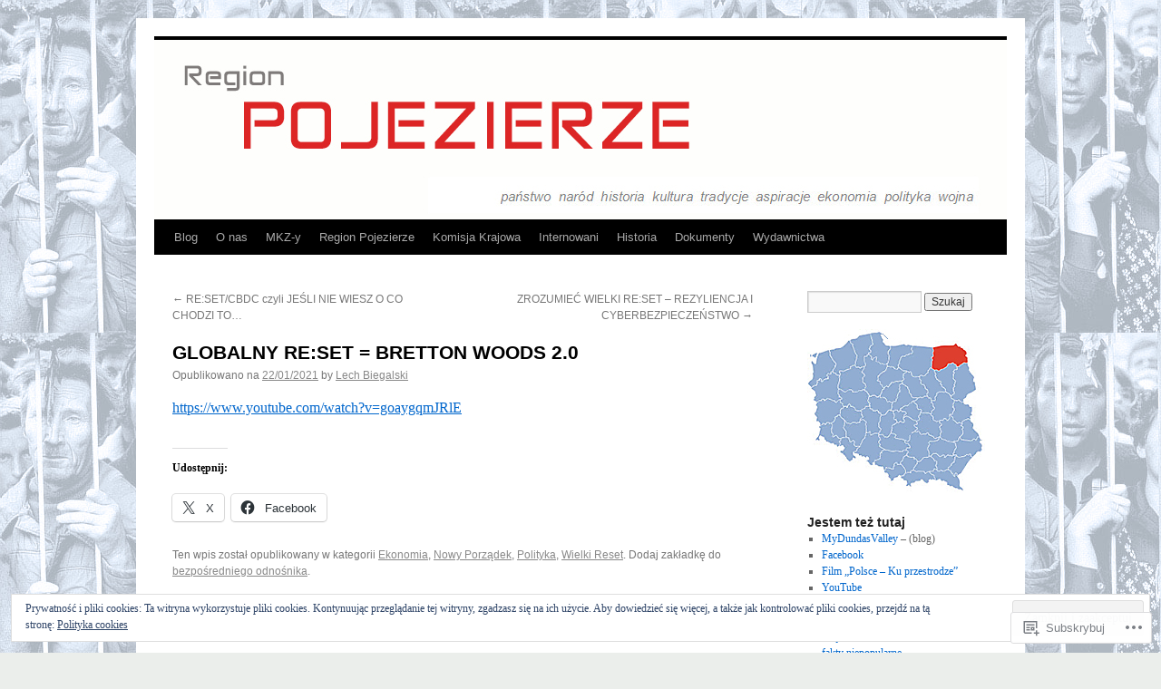

--- FILE ---
content_type: text/html; charset=UTF-8
request_url: https://regionpojezierze.com/2021/01/22/globalny-reset-bretton-woods-2-0-2/
body_size: 30380
content:
<!DOCTYPE html>
<html lang="pl-PL">
<head>
<meta charset="UTF-8" />
<title>
GLOBALNY RE:SET = BRETTON WOODS 2.0 | Region Pojezierze</title>
<link rel="profile" href="https://gmpg.org/xfn/11" />
<link rel="stylesheet" type="text/css" media="all" href="https://s0.wp.com/wp-content/themes/pub/twentyten/style.css?m=1659017451i&amp;ver=20190507" />
<link rel="pingback" href="https://regionpojezierze.com/xmlrpc.php">
<meta name='robots' content='max-image-preview:large' />

<!-- Async WordPress.com Remote Login -->
<script id="wpcom_remote_login_js">
var wpcom_remote_login_extra_auth = '';
function wpcom_remote_login_remove_dom_node_id( element_id ) {
	var dom_node = document.getElementById( element_id );
	if ( dom_node ) { dom_node.parentNode.removeChild( dom_node ); }
}
function wpcom_remote_login_remove_dom_node_classes( class_name ) {
	var dom_nodes = document.querySelectorAll( '.' + class_name );
	for ( var i = 0; i < dom_nodes.length; i++ ) {
		dom_nodes[ i ].parentNode.removeChild( dom_nodes[ i ] );
	}
}
function wpcom_remote_login_final_cleanup() {
	wpcom_remote_login_remove_dom_node_classes( "wpcom_remote_login_msg" );
	wpcom_remote_login_remove_dom_node_id( "wpcom_remote_login_key" );
	wpcom_remote_login_remove_dom_node_id( "wpcom_remote_login_validate" );
	wpcom_remote_login_remove_dom_node_id( "wpcom_remote_login_js" );
	wpcom_remote_login_remove_dom_node_id( "wpcom_request_access_iframe" );
	wpcom_remote_login_remove_dom_node_id( "wpcom_request_access_styles" );
}

// Watch for messages back from the remote login
window.addEventListener( "message", function( e ) {
	if ( e.origin === "https://r-login.wordpress.com" ) {
		var data = {};
		try {
			data = JSON.parse( e.data );
		} catch( e ) {
			wpcom_remote_login_final_cleanup();
			return;
		}

		if ( data.msg === 'LOGIN' ) {
			// Clean up the login check iframe
			wpcom_remote_login_remove_dom_node_id( "wpcom_remote_login_key" );

			var id_regex = new RegExp( /^[0-9]+$/ );
			var token_regex = new RegExp( /^.*|.*|.*$/ );
			if (
				token_regex.test( data.token )
				&& id_regex.test( data.wpcomid )
			) {
				// We have everything we need to ask for a login
				var script = document.createElement( "script" );
				script.setAttribute( "id", "wpcom_remote_login_validate" );
				script.src = '/remote-login.php?wpcom_remote_login=validate'
					+ '&wpcomid=' + data.wpcomid
					+ '&token=' + encodeURIComponent( data.token )
					+ '&host=' + window.location.protocol
					+ '//' + window.location.hostname
					+ '&postid=21329'
					+ '&is_singular=1';
				document.body.appendChild( script );
			}

			return;
		}

		// Safari ITP, not logged in, so redirect
		if ( data.msg === 'LOGIN-REDIRECT' ) {
			window.location = 'https://wordpress.com/log-in?redirect_to=' + window.location.href;
			return;
		}

		// Safari ITP, storage access failed, remove the request
		if ( data.msg === 'LOGIN-REMOVE' ) {
			var css_zap = 'html { -webkit-transition: margin-top 1s; transition: margin-top 1s; } /* 9001 */ html { margin-top: 0 !important; } * html body { margin-top: 0 !important; } @media screen and ( max-width: 782px ) { html { margin-top: 0 !important; } * html body { margin-top: 0 !important; } }';
			var style_zap = document.createElement( 'style' );
			style_zap.type = 'text/css';
			style_zap.appendChild( document.createTextNode( css_zap ) );
			document.body.appendChild( style_zap );

			var e = document.getElementById( 'wpcom_request_access_iframe' );
			e.parentNode.removeChild( e );

			document.cookie = 'wordpress_com_login_access=denied; path=/; max-age=31536000';

			return;
		}

		// Safari ITP
		if ( data.msg === 'REQUEST_ACCESS' ) {
			console.log( 'request access: safari' );

			// Check ITP iframe enable/disable knob
			if ( wpcom_remote_login_extra_auth !== 'safari_itp_iframe' ) {
				return;
			}

			// If we are in a "private window" there is no ITP.
			var private_window = false;
			try {
				var opendb = window.openDatabase( null, null, null, null );
			} catch( e ) {
				private_window = true;
			}

			if ( private_window ) {
				console.log( 'private window' );
				return;
			}

			var iframe = document.createElement( 'iframe' );
			iframe.id = 'wpcom_request_access_iframe';
			iframe.setAttribute( 'scrolling', 'no' );
			iframe.setAttribute( 'sandbox', 'allow-storage-access-by-user-activation allow-scripts allow-same-origin allow-top-navigation-by-user-activation' );
			iframe.src = 'https://r-login.wordpress.com/remote-login.php?wpcom_remote_login=request_access&origin=' + encodeURIComponent( data.origin ) + '&wpcomid=' + encodeURIComponent( data.wpcomid );

			var css = 'html { -webkit-transition: margin-top 1s; transition: margin-top 1s; } /* 9001 */ html { margin-top: 46px !important; } * html body { margin-top: 46px !important; } @media screen and ( max-width: 660px ) { html { margin-top: 71px !important; } * html body { margin-top: 71px !important; } #wpcom_request_access_iframe { display: block; height: 71px !important; } } #wpcom_request_access_iframe { border: 0px; height: 46px; position: fixed; top: 0; left: 0; width: 100%; min-width: 100%; z-index: 99999; background: #23282d; } ';

			var style = document.createElement( 'style' );
			style.type = 'text/css';
			style.id = 'wpcom_request_access_styles';
			style.appendChild( document.createTextNode( css ) );
			document.body.appendChild( style );

			document.body.appendChild( iframe );
		}

		if ( data.msg === 'DONE' ) {
			wpcom_remote_login_final_cleanup();
		}
	}
}, false );

// Inject the remote login iframe after the page has had a chance to load
// more critical resources
window.addEventListener( "DOMContentLoaded", function( e ) {
	var iframe = document.createElement( "iframe" );
	iframe.style.display = "none";
	iframe.setAttribute( "scrolling", "no" );
	iframe.setAttribute( "id", "wpcom_remote_login_key" );
	iframe.src = "https://r-login.wordpress.com/remote-login.php"
		+ "?wpcom_remote_login=key"
		+ "&origin=aHR0cHM6Ly9yZWdpb25wb2plemllcnplLmNvbQ%3D%3D"
		+ "&wpcomid=97128113"
		+ "&time=" + Math.floor( Date.now() / 1000 );
	document.body.appendChild( iframe );
}, false );
</script>
<link rel='dns-prefetch' href='//s0.wp.com' />
<link rel='dns-prefetch' href='//wordpress.com' />
<link rel="alternate" type="application/rss+xml" title="Region Pojezierze &raquo; Kanał z wpisami" href="https://regionpojezierze.com/feed/" />
<link rel="alternate" type="application/rss+xml" title="Region Pojezierze &raquo; Kanał z komentarzami" href="https://regionpojezierze.com/comments/feed/" />
	<script type="text/javascript">
		/* <![CDATA[ */
		function addLoadEvent(func) {
			var oldonload = window.onload;
			if (typeof window.onload != 'function') {
				window.onload = func;
			} else {
				window.onload = function () {
					oldonload();
					func();
				}
			}
		}
		/* ]]> */
	</script>
	<link crossorigin='anonymous' rel='stylesheet' id='all-css-0-1' href='/_static/??/wp-content/mu-plugins/widgets/eu-cookie-law/templates/style.css,/wp-content/mu-plugins/likes/jetpack-likes.css?m=1743883414j&cssminify=yes' type='text/css' media='all' />
<style id='wp-emoji-styles-inline-css'>

	img.wp-smiley, img.emoji {
		display: inline !important;
		border: none !important;
		box-shadow: none !important;
		height: 1em !important;
		width: 1em !important;
		margin: 0 0.07em !important;
		vertical-align: -0.1em !important;
		background: none !important;
		padding: 0 !important;
	}
/*# sourceURL=wp-emoji-styles-inline-css */
</style>
<link crossorigin='anonymous' rel='stylesheet' id='all-css-2-1' href='/wp-content/plugins/gutenberg-core/v22.2.0/build/styles/block-library/style.css?m=1764855221i&cssminify=yes' type='text/css' media='all' />
<style id='wp-block-library-inline-css'>
.has-text-align-justify {
	text-align:justify;
}
.has-text-align-justify{text-align:justify;}

/*# sourceURL=wp-block-library-inline-css */
</style><style id='global-styles-inline-css'>
:root{--wp--preset--aspect-ratio--square: 1;--wp--preset--aspect-ratio--4-3: 4/3;--wp--preset--aspect-ratio--3-4: 3/4;--wp--preset--aspect-ratio--3-2: 3/2;--wp--preset--aspect-ratio--2-3: 2/3;--wp--preset--aspect-ratio--16-9: 16/9;--wp--preset--aspect-ratio--9-16: 9/16;--wp--preset--color--black: #000;--wp--preset--color--cyan-bluish-gray: #abb8c3;--wp--preset--color--white: #fff;--wp--preset--color--pale-pink: #f78da7;--wp--preset--color--vivid-red: #cf2e2e;--wp--preset--color--luminous-vivid-orange: #ff6900;--wp--preset--color--luminous-vivid-amber: #fcb900;--wp--preset--color--light-green-cyan: #7bdcb5;--wp--preset--color--vivid-green-cyan: #00d084;--wp--preset--color--pale-cyan-blue: #8ed1fc;--wp--preset--color--vivid-cyan-blue: #0693e3;--wp--preset--color--vivid-purple: #9b51e0;--wp--preset--color--blue: #0066cc;--wp--preset--color--medium-gray: #666;--wp--preset--color--light-gray: #f1f1f1;--wp--preset--gradient--vivid-cyan-blue-to-vivid-purple: linear-gradient(135deg,rgb(6,147,227) 0%,rgb(155,81,224) 100%);--wp--preset--gradient--light-green-cyan-to-vivid-green-cyan: linear-gradient(135deg,rgb(122,220,180) 0%,rgb(0,208,130) 100%);--wp--preset--gradient--luminous-vivid-amber-to-luminous-vivid-orange: linear-gradient(135deg,rgb(252,185,0) 0%,rgb(255,105,0) 100%);--wp--preset--gradient--luminous-vivid-orange-to-vivid-red: linear-gradient(135deg,rgb(255,105,0) 0%,rgb(207,46,46) 100%);--wp--preset--gradient--very-light-gray-to-cyan-bluish-gray: linear-gradient(135deg,rgb(238,238,238) 0%,rgb(169,184,195) 100%);--wp--preset--gradient--cool-to-warm-spectrum: linear-gradient(135deg,rgb(74,234,220) 0%,rgb(151,120,209) 20%,rgb(207,42,186) 40%,rgb(238,44,130) 60%,rgb(251,105,98) 80%,rgb(254,248,76) 100%);--wp--preset--gradient--blush-light-purple: linear-gradient(135deg,rgb(255,206,236) 0%,rgb(152,150,240) 100%);--wp--preset--gradient--blush-bordeaux: linear-gradient(135deg,rgb(254,205,165) 0%,rgb(254,45,45) 50%,rgb(107,0,62) 100%);--wp--preset--gradient--luminous-dusk: linear-gradient(135deg,rgb(255,203,112) 0%,rgb(199,81,192) 50%,rgb(65,88,208) 100%);--wp--preset--gradient--pale-ocean: linear-gradient(135deg,rgb(255,245,203) 0%,rgb(182,227,212) 50%,rgb(51,167,181) 100%);--wp--preset--gradient--electric-grass: linear-gradient(135deg,rgb(202,248,128) 0%,rgb(113,206,126) 100%);--wp--preset--gradient--midnight: linear-gradient(135deg,rgb(2,3,129) 0%,rgb(40,116,252) 100%);--wp--preset--font-size--small: 13px;--wp--preset--font-size--medium: 20px;--wp--preset--font-size--large: 36px;--wp--preset--font-size--x-large: 42px;--wp--preset--font-family--albert-sans: 'Albert Sans', sans-serif;--wp--preset--font-family--alegreya: Alegreya, serif;--wp--preset--font-family--arvo: Arvo, serif;--wp--preset--font-family--bodoni-moda: 'Bodoni Moda', serif;--wp--preset--font-family--bricolage-grotesque: 'Bricolage Grotesque', sans-serif;--wp--preset--font-family--cabin: Cabin, sans-serif;--wp--preset--font-family--chivo: Chivo, sans-serif;--wp--preset--font-family--commissioner: Commissioner, sans-serif;--wp--preset--font-family--cormorant: Cormorant, serif;--wp--preset--font-family--courier-prime: 'Courier Prime', monospace;--wp--preset--font-family--crimson-pro: 'Crimson Pro', serif;--wp--preset--font-family--dm-mono: 'DM Mono', monospace;--wp--preset--font-family--dm-sans: 'DM Sans', sans-serif;--wp--preset--font-family--dm-serif-display: 'DM Serif Display', serif;--wp--preset--font-family--domine: Domine, serif;--wp--preset--font-family--eb-garamond: 'EB Garamond', serif;--wp--preset--font-family--epilogue: Epilogue, sans-serif;--wp--preset--font-family--fahkwang: Fahkwang, sans-serif;--wp--preset--font-family--figtree: Figtree, sans-serif;--wp--preset--font-family--fira-sans: 'Fira Sans', sans-serif;--wp--preset--font-family--fjalla-one: 'Fjalla One', sans-serif;--wp--preset--font-family--fraunces: Fraunces, serif;--wp--preset--font-family--gabarito: Gabarito, system-ui;--wp--preset--font-family--ibm-plex-mono: 'IBM Plex Mono', monospace;--wp--preset--font-family--ibm-plex-sans: 'IBM Plex Sans', sans-serif;--wp--preset--font-family--ibarra-real-nova: 'Ibarra Real Nova', serif;--wp--preset--font-family--instrument-serif: 'Instrument Serif', serif;--wp--preset--font-family--inter: Inter, sans-serif;--wp--preset--font-family--josefin-sans: 'Josefin Sans', sans-serif;--wp--preset--font-family--jost: Jost, sans-serif;--wp--preset--font-family--libre-baskerville: 'Libre Baskerville', serif;--wp--preset--font-family--libre-franklin: 'Libre Franklin', sans-serif;--wp--preset--font-family--literata: Literata, serif;--wp--preset--font-family--lora: Lora, serif;--wp--preset--font-family--merriweather: Merriweather, serif;--wp--preset--font-family--montserrat: Montserrat, sans-serif;--wp--preset--font-family--newsreader: Newsreader, serif;--wp--preset--font-family--noto-sans-mono: 'Noto Sans Mono', sans-serif;--wp--preset--font-family--nunito: Nunito, sans-serif;--wp--preset--font-family--open-sans: 'Open Sans', sans-serif;--wp--preset--font-family--overpass: Overpass, sans-serif;--wp--preset--font-family--pt-serif: 'PT Serif', serif;--wp--preset--font-family--petrona: Petrona, serif;--wp--preset--font-family--piazzolla: Piazzolla, serif;--wp--preset--font-family--playfair-display: 'Playfair Display', serif;--wp--preset--font-family--plus-jakarta-sans: 'Plus Jakarta Sans', sans-serif;--wp--preset--font-family--poppins: Poppins, sans-serif;--wp--preset--font-family--raleway: Raleway, sans-serif;--wp--preset--font-family--roboto: Roboto, sans-serif;--wp--preset--font-family--roboto-slab: 'Roboto Slab', serif;--wp--preset--font-family--rubik: Rubik, sans-serif;--wp--preset--font-family--rufina: Rufina, serif;--wp--preset--font-family--sora: Sora, sans-serif;--wp--preset--font-family--source-sans-3: 'Source Sans 3', sans-serif;--wp--preset--font-family--source-serif-4: 'Source Serif 4', serif;--wp--preset--font-family--space-mono: 'Space Mono', monospace;--wp--preset--font-family--syne: Syne, sans-serif;--wp--preset--font-family--texturina: Texturina, serif;--wp--preset--font-family--urbanist: Urbanist, sans-serif;--wp--preset--font-family--work-sans: 'Work Sans', sans-serif;--wp--preset--spacing--20: 0.44rem;--wp--preset--spacing--30: 0.67rem;--wp--preset--spacing--40: 1rem;--wp--preset--spacing--50: 1.5rem;--wp--preset--spacing--60: 2.25rem;--wp--preset--spacing--70: 3.38rem;--wp--preset--spacing--80: 5.06rem;--wp--preset--shadow--natural: 6px 6px 9px rgba(0, 0, 0, 0.2);--wp--preset--shadow--deep: 12px 12px 50px rgba(0, 0, 0, 0.4);--wp--preset--shadow--sharp: 6px 6px 0px rgba(0, 0, 0, 0.2);--wp--preset--shadow--outlined: 6px 6px 0px -3px rgb(255, 255, 255), 6px 6px rgb(0, 0, 0);--wp--preset--shadow--crisp: 6px 6px 0px rgb(0, 0, 0);}:where(.is-layout-flex){gap: 0.5em;}:where(.is-layout-grid){gap: 0.5em;}body .is-layout-flex{display: flex;}.is-layout-flex{flex-wrap: wrap;align-items: center;}.is-layout-flex > :is(*, div){margin: 0;}body .is-layout-grid{display: grid;}.is-layout-grid > :is(*, div){margin: 0;}:where(.wp-block-columns.is-layout-flex){gap: 2em;}:where(.wp-block-columns.is-layout-grid){gap: 2em;}:where(.wp-block-post-template.is-layout-flex){gap: 1.25em;}:where(.wp-block-post-template.is-layout-grid){gap: 1.25em;}.has-black-color{color: var(--wp--preset--color--black) !important;}.has-cyan-bluish-gray-color{color: var(--wp--preset--color--cyan-bluish-gray) !important;}.has-white-color{color: var(--wp--preset--color--white) !important;}.has-pale-pink-color{color: var(--wp--preset--color--pale-pink) !important;}.has-vivid-red-color{color: var(--wp--preset--color--vivid-red) !important;}.has-luminous-vivid-orange-color{color: var(--wp--preset--color--luminous-vivid-orange) !important;}.has-luminous-vivid-amber-color{color: var(--wp--preset--color--luminous-vivid-amber) !important;}.has-light-green-cyan-color{color: var(--wp--preset--color--light-green-cyan) !important;}.has-vivid-green-cyan-color{color: var(--wp--preset--color--vivid-green-cyan) !important;}.has-pale-cyan-blue-color{color: var(--wp--preset--color--pale-cyan-blue) !important;}.has-vivid-cyan-blue-color{color: var(--wp--preset--color--vivid-cyan-blue) !important;}.has-vivid-purple-color{color: var(--wp--preset--color--vivid-purple) !important;}.has-black-background-color{background-color: var(--wp--preset--color--black) !important;}.has-cyan-bluish-gray-background-color{background-color: var(--wp--preset--color--cyan-bluish-gray) !important;}.has-white-background-color{background-color: var(--wp--preset--color--white) !important;}.has-pale-pink-background-color{background-color: var(--wp--preset--color--pale-pink) !important;}.has-vivid-red-background-color{background-color: var(--wp--preset--color--vivid-red) !important;}.has-luminous-vivid-orange-background-color{background-color: var(--wp--preset--color--luminous-vivid-orange) !important;}.has-luminous-vivid-amber-background-color{background-color: var(--wp--preset--color--luminous-vivid-amber) !important;}.has-light-green-cyan-background-color{background-color: var(--wp--preset--color--light-green-cyan) !important;}.has-vivid-green-cyan-background-color{background-color: var(--wp--preset--color--vivid-green-cyan) !important;}.has-pale-cyan-blue-background-color{background-color: var(--wp--preset--color--pale-cyan-blue) !important;}.has-vivid-cyan-blue-background-color{background-color: var(--wp--preset--color--vivid-cyan-blue) !important;}.has-vivid-purple-background-color{background-color: var(--wp--preset--color--vivid-purple) !important;}.has-black-border-color{border-color: var(--wp--preset--color--black) !important;}.has-cyan-bluish-gray-border-color{border-color: var(--wp--preset--color--cyan-bluish-gray) !important;}.has-white-border-color{border-color: var(--wp--preset--color--white) !important;}.has-pale-pink-border-color{border-color: var(--wp--preset--color--pale-pink) !important;}.has-vivid-red-border-color{border-color: var(--wp--preset--color--vivid-red) !important;}.has-luminous-vivid-orange-border-color{border-color: var(--wp--preset--color--luminous-vivid-orange) !important;}.has-luminous-vivid-amber-border-color{border-color: var(--wp--preset--color--luminous-vivid-amber) !important;}.has-light-green-cyan-border-color{border-color: var(--wp--preset--color--light-green-cyan) !important;}.has-vivid-green-cyan-border-color{border-color: var(--wp--preset--color--vivid-green-cyan) !important;}.has-pale-cyan-blue-border-color{border-color: var(--wp--preset--color--pale-cyan-blue) !important;}.has-vivid-cyan-blue-border-color{border-color: var(--wp--preset--color--vivid-cyan-blue) !important;}.has-vivid-purple-border-color{border-color: var(--wp--preset--color--vivid-purple) !important;}.has-vivid-cyan-blue-to-vivid-purple-gradient-background{background: var(--wp--preset--gradient--vivid-cyan-blue-to-vivid-purple) !important;}.has-light-green-cyan-to-vivid-green-cyan-gradient-background{background: var(--wp--preset--gradient--light-green-cyan-to-vivid-green-cyan) !important;}.has-luminous-vivid-amber-to-luminous-vivid-orange-gradient-background{background: var(--wp--preset--gradient--luminous-vivid-amber-to-luminous-vivid-orange) !important;}.has-luminous-vivid-orange-to-vivid-red-gradient-background{background: var(--wp--preset--gradient--luminous-vivid-orange-to-vivid-red) !important;}.has-very-light-gray-to-cyan-bluish-gray-gradient-background{background: var(--wp--preset--gradient--very-light-gray-to-cyan-bluish-gray) !important;}.has-cool-to-warm-spectrum-gradient-background{background: var(--wp--preset--gradient--cool-to-warm-spectrum) !important;}.has-blush-light-purple-gradient-background{background: var(--wp--preset--gradient--blush-light-purple) !important;}.has-blush-bordeaux-gradient-background{background: var(--wp--preset--gradient--blush-bordeaux) !important;}.has-luminous-dusk-gradient-background{background: var(--wp--preset--gradient--luminous-dusk) !important;}.has-pale-ocean-gradient-background{background: var(--wp--preset--gradient--pale-ocean) !important;}.has-electric-grass-gradient-background{background: var(--wp--preset--gradient--electric-grass) !important;}.has-midnight-gradient-background{background: var(--wp--preset--gradient--midnight) !important;}.has-small-font-size{font-size: var(--wp--preset--font-size--small) !important;}.has-medium-font-size{font-size: var(--wp--preset--font-size--medium) !important;}.has-large-font-size{font-size: var(--wp--preset--font-size--large) !important;}.has-x-large-font-size{font-size: var(--wp--preset--font-size--x-large) !important;}.has-albert-sans-font-family{font-family: var(--wp--preset--font-family--albert-sans) !important;}.has-alegreya-font-family{font-family: var(--wp--preset--font-family--alegreya) !important;}.has-arvo-font-family{font-family: var(--wp--preset--font-family--arvo) !important;}.has-bodoni-moda-font-family{font-family: var(--wp--preset--font-family--bodoni-moda) !important;}.has-bricolage-grotesque-font-family{font-family: var(--wp--preset--font-family--bricolage-grotesque) !important;}.has-cabin-font-family{font-family: var(--wp--preset--font-family--cabin) !important;}.has-chivo-font-family{font-family: var(--wp--preset--font-family--chivo) !important;}.has-commissioner-font-family{font-family: var(--wp--preset--font-family--commissioner) !important;}.has-cormorant-font-family{font-family: var(--wp--preset--font-family--cormorant) !important;}.has-courier-prime-font-family{font-family: var(--wp--preset--font-family--courier-prime) !important;}.has-crimson-pro-font-family{font-family: var(--wp--preset--font-family--crimson-pro) !important;}.has-dm-mono-font-family{font-family: var(--wp--preset--font-family--dm-mono) !important;}.has-dm-sans-font-family{font-family: var(--wp--preset--font-family--dm-sans) !important;}.has-dm-serif-display-font-family{font-family: var(--wp--preset--font-family--dm-serif-display) !important;}.has-domine-font-family{font-family: var(--wp--preset--font-family--domine) !important;}.has-eb-garamond-font-family{font-family: var(--wp--preset--font-family--eb-garamond) !important;}.has-epilogue-font-family{font-family: var(--wp--preset--font-family--epilogue) !important;}.has-fahkwang-font-family{font-family: var(--wp--preset--font-family--fahkwang) !important;}.has-figtree-font-family{font-family: var(--wp--preset--font-family--figtree) !important;}.has-fira-sans-font-family{font-family: var(--wp--preset--font-family--fira-sans) !important;}.has-fjalla-one-font-family{font-family: var(--wp--preset--font-family--fjalla-one) !important;}.has-fraunces-font-family{font-family: var(--wp--preset--font-family--fraunces) !important;}.has-gabarito-font-family{font-family: var(--wp--preset--font-family--gabarito) !important;}.has-ibm-plex-mono-font-family{font-family: var(--wp--preset--font-family--ibm-plex-mono) !important;}.has-ibm-plex-sans-font-family{font-family: var(--wp--preset--font-family--ibm-plex-sans) !important;}.has-ibarra-real-nova-font-family{font-family: var(--wp--preset--font-family--ibarra-real-nova) !important;}.has-instrument-serif-font-family{font-family: var(--wp--preset--font-family--instrument-serif) !important;}.has-inter-font-family{font-family: var(--wp--preset--font-family--inter) !important;}.has-josefin-sans-font-family{font-family: var(--wp--preset--font-family--josefin-sans) !important;}.has-jost-font-family{font-family: var(--wp--preset--font-family--jost) !important;}.has-libre-baskerville-font-family{font-family: var(--wp--preset--font-family--libre-baskerville) !important;}.has-libre-franklin-font-family{font-family: var(--wp--preset--font-family--libre-franklin) !important;}.has-literata-font-family{font-family: var(--wp--preset--font-family--literata) !important;}.has-lora-font-family{font-family: var(--wp--preset--font-family--lora) !important;}.has-merriweather-font-family{font-family: var(--wp--preset--font-family--merriweather) !important;}.has-montserrat-font-family{font-family: var(--wp--preset--font-family--montserrat) !important;}.has-newsreader-font-family{font-family: var(--wp--preset--font-family--newsreader) !important;}.has-noto-sans-mono-font-family{font-family: var(--wp--preset--font-family--noto-sans-mono) !important;}.has-nunito-font-family{font-family: var(--wp--preset--font-family--nunito) !important;}.has-open-sans-font-family{font-family: var(--wp--preset--font-family--open-sans) !important;}.has-overpass-font-family{font-family: var(--wp--preset--font-family--overpass) !important;}.has-pt-serif-font-family{font-family: var(--wp--preset--font-family--pt-serif) !important;}.has-petrona-font-family{font-family: var(--wp--preset--font-family--petrona) !important;}.has-piazzolla-font-family{font-family: var(--wp--preset--font-family--piazzolla) !important;}.has-playfair-display-font-family{font-family: var(--wp--preset--font-family--playfair-display) !important;}.has-plus-jakarta-sans-font-family{font-family: var(--wp--preset--font-family--plus-jakarta-sans) !important;}.has-poppins-font-family{font-family: var(--wp--preset--font-family--poppins) !important;}.has-raleway-font-family{font-family: var(--wp--preset--font-family--raleway) !important;}.has-roboto-font-family{font-family: var(--wp--preset--font-family--roboto) !important;}.has-roboto-slab-font-family{font-family: var(--wp--preset--font-family--roboto-slab) !important;}.has-rubik-font-family{font-family: var(--wp--preset--font-family--rubik) !important;}.has-rufina-font-family{font-family: var(--wp--preset--font-family--rufina) !important;}.has-sora-font-family{font-family: var(--wp--preset--font-family--sora) !important;}.has-source-sans-3-font-family{font-family: var(--wp--preset--font-family--source-sans-3) !important;}.has-source-serif-4-font-family{font-family: var(--wp--preset--font-family--source-serif-4) !important;}.has-space-mono-font-family{font-family: var(--wp--preset--font-family--space-mono) !important;}.has-syne-font-family{font-family: var(--wp--preset--font-family--syne) !important;}.has-texturina-font-family{font-family: var(--wp--preset--font-family--texturina) !important;}.has-urbanist-font-family{font-family: var(--wp--preset--font-family--urbanist) !important;}.has-work-sans-font-family{font-family: var(--wp--preset--font-family--work-sans) !important;}
/*# sourceURL=global-styles-inline-css */
</style>

<style id='classic-theme-styles-inline-css'>
/*! This file is auto-generated */
.wp-block-button__link{color:#fff;background-color:#32373c;border-radius:9999px;box-shadow:none;text-decoration:none;padding:calc(.667em + 2px) calc(1.333em + 2px);font-size:1.125em}.wp-block-file__button{background:#32373c;color:#fff;text-decoration:none}
/*# sourceURL=/wp-includes/css/classic-themes.min.css */
</style>
<link crossorigin='anonymous' rel='stylesheet' id='all-css-4-1' href='/_static/??-eJyNj9sKwkAMRH/IGAUr+iB+Sy9xje6NJqX698YWlaIUX5bJkJOZxT5DnaJSVAwdZN85joJ1asn8kEtF2wjUcEmegq0ta5EF/sZ6bhyp4fLSoHSbR7LFQFXllkTA3sBdAD1blsxxRj3bgOcrjYETZ0QZY1I2Wt7i6+YYhbmrUHsz7uZi5VN9/XNX9O4Jhn/MFW7JjjqTbmj7GecgRwmsSqmc4mSAky+5faLHcFhv16tNsS92+8sDdwau7Q==&cssminify=yes' type='text/css' media='all' />
<style id='jetpack-global-styles-frontend-style-inline-css'>
:root { --font-headings: unset; --font-base: unset; --font-headings-default: -apple-system,BlinkMacSystemFont,"Segoe UI",Roboto,Oxygen-Sans,Ubuntu,Cantarell,"Helvetica Neue",sans-serif; --font-base-default: -apple-system,BlinkMacSystemFont,"Segoe UI",Roboto,Oxygen-Sans,Ubuntu,Cantarell,"Helvetica Neue",sans-serif;}
/*# sourceURL=jetpack-global-styles-frontend-style-inline-css */
</style>
<link crossorigin='anonymous' rel='stylesheet' id='all-css-6-1' href='/_static/??-eJyNjcEKwjAQRH/IuFRT6kX8FNkmS5K6yQY3Qfx7bfEiXrwM82B4A49qnJRGpUHupnIPqSgs1Cq624chi6zhO5OCRryTR++fW00l7J3qDv43XVNxoOISsmEJol/wY2uR8vs3WggsM/I6uOTzMI3Hw8lOg11eUT1JKA==&cssminify=yes' type='text/css' media='all' />
<script type="text/javascript" id="wpcom-actionbar-placeholder-js-extra">
/* <![CDATA[ */
var actionbardata = {"siteID":"97128113","postID":"21329","siteURL":"https://regionpojezierze.com","xhrURL":"https://regionpojezierze.com/wp-admin/admin-ajax.php","nonce":"7ed99205b0","isLoggedIn":"","statusMessage":"","subsEmailDefault":"instantly","proxyScriptUrl":"https://s0.wp.com/wp-content/js/wpcom-proxy-request.js?m=1513050504i&amp;ver=20211021","shortlink":"https://wp.me/p6zxst-5y1","i18n":{"followedText":"Nowe wpisy z tej witryny b\u0119d\u0105 teraz pojawia\u0107 si\u0119 w twoim \u003Ca href=\"https://wordpress.com/reader\"\u003EReader\u003C/a\u003E","foldBar":"Zwi\u0144 ten panel","unfoldBar":"Rozwi\u0144 ten panel","shortLinkCopied":"Kr\u00f3tki odno\u015bnik skopiowany do schowka."}};
//# sourceURL=wpcom-actionbar-placeholder-js-extra
/* ]]> */
</script>
<script type="text/javascript" id="jetpack-mu-wpcom-settings-js-before">
/* <![CDATA[ */
var JETPACK_MU_WPCOM_SETTINGS = {"assetsUrl":"https://s0.wp.com/wp-content/mu-plugins/jetpack-mu-wpcom-plugin/moon/jetpack_vendor/automattic/jetpack-mu-wpcom/src/build/"};
//# sourceURL=jetpack-mu-wpcom-settings-js-before
/* ]]> */
</script>
<script crossorigin='anonymous' type='text/javascript'  src='/_static/??/wp-content/js/rlt-proxy.js,/wp-content/blog-plugins/wordads-classes/js/cmp/v2/cmp-non-gdpr.js?m=1720530689j'></script>
<script type="text/javascript" id="rlt-proxy-js-after">
/* <![CDATA[ */
	rltInitialize( {"token":null,"iframeOrigins":["https:\/\/widgets.wp.com"]} );
//# sourceURL=rlt-proxy-js-after
/* ]]> */
</script>
<link rel="EditURI" type="application/rsd+xml" title="RSD" href="https://regionpojezierze.wordpress.com/xmlrpc.php?rsd" />
<meta name="generator" content="WordPress.com" />
<link rel="canonical" href="https://regionpojezierze.com/2021/01/22/globalny-reset-bretton-woods-2-0-2/" />
<link rel='shortlink' href='https://wp.me/p6zxst-5y1' />
<link rel="alternate" type="application/json+oembed" href="https://public-api.wordpress.com/oembed/?format=json&amp;url=https%3A%2F%2Fregionpojezierze.com%2F2021%2F01%2F22%2Fglobalny-reset-bretton-woods-2-0-2%2F&amp;for=wpcom-auto-discovery" /><link rel="alternate" type="application/xml+oembed" href="https://public-api.wordpress.com/oembed/?format=xml&amp;url=https%3A%2F%2Fregionpojezierze.com%2F2021%2F01%2F22%2Fglobalny-reset-bretton-woods-2-0-2%2F&amp;for=wpcom-auto-discovery" />
<!-- Jetpack Open Graph Tags -->
<meta property="og:type" content="article" />
<meta property="og:title" content="GLOBALNY RE:SET = BRETTON WOODS 2.0" />
<meta property="og:url" content="https://regionpojezierze.com/2021/01/22/globalny-reset-bretton-woods-2-0-2/" />
<meta property="og:description" content="Odwiedź wpis aby zdobyć więcej informacji." />
<meta property="article:published_time" content="2021-01-22T02:28:37+00:00" />
<meta property="article:modified_time" content="2021-01-22T03:02:05+00:00" />
<meta property="og:site_name" content="Region Pojezierze" />
<meta property="og:image" content="http://img.youtube.com/vi/goaygqmJRlE/0.jpg" />
<meta property="og:image:secure_url" content="https://img.youtube.com/vi/goaygqmJRlE/0.jpg" />
<meta property="og:image:width" content="200" />
<meta property="og:image:height" content="200" />
<meta property="og:image:alt" content="" />
<meta property="og:locale" content="pl_PL" />
<meta property="og:video:type" content="text/html" />
<meta property="og:video" content="http://www.youtube.com/embed/goaygqmJRlE" />
<meta property="og:video:secure_url" content="https://www.youtube.com/embed/goaygqmJRlE" />
<meta property="article:publisher" content="https://www.facebook.com/WordPresscom" />
<meta name="twitter:text:title" content="GLOBALNY RE:SET = BRETTON WOODS&nbsp;2.0" />
<meta name="twitter:image" content="http://img.youtube.com/vi/goaygqmJRlE/0.jpg?w=640" />
<meta name="twitter:card" content="summary_large_image" />
<meta name="twitter:description" content="Wpis film." />

<!-- End Jetpack Open Graph Tags -->
<link rel="shortcut icon" type="image/x-icon" href="https://s0.wp.com/i/favicon.ico?m=1713425267i" sizes="16x16 24x24 32x32 48x48" />
<link rel="icon" type="image/x-icon" href="https://s0.wp.com/i/favicon.ico?m=1713425267i" sizes="16x16 24x24 32x32 48x48" />
<link rel="apple-touch-icon" href="https://s0.wp.com/i/webclip.png?m=1713868326i" />
<link rel='openid.server' href='https://regionpojezierze.com/?openidserver=1' />
<link rel='openid.delegate' href='https://regionpojezierze.com/' />
<link rel="search" type="application/opensearchdescription+xml" href="https://regionpojezierze.com/osd.xml" title="Region Pojezierze" />
<link rel="search" type="application/opensearchdescription+xml" href="https://s1.wp.com/opensearch.xml" title="WordPress.com" />
<meta name="theme-color" content="#ebeeeb" />
<meta name="description" content="https://www.youtube.com/watch?v=goaygqmJRlE" />
		<style type="text/css" id="twentyten-header-css">
					#header {
			    padding: 20px 0 0;
			}
			#site-title,
			#site-description {
				position: absolute !important;
				clip: rect(1px 1px 1px 1px); /* IE6, IE7 */
				clip: rect(1px, 1px, 1px, 1px);
			}
				</style>
	<style type="text/css" id="custom-background-css">
body.custom-background { background-color: #ebeeeb; background-image: url("https://regionpojezierze.files.wordpress.com/2015/11/bgps1.jpg"); background-position: left top; background-size: auto; background-repeat: repeat; background-attachment: scroll; }
</style>
			<script type="text/javascript">

			window.doNotSellCallback = function() {

				var linkElements = [
					'a[href="https://wordpress.com/?ref=footer_blog"]',
					'a[href="https://wordpress.com/?ref=footer_website"]',
					'a[href="https://wordpress.com/?ref=vertical_footer"]',
					'a[href^="https://wordpress.com/?ref=footer_segment_"]',
				].join(',');

				var dnsLink = document.createElement( 'a' );
				dnsLink.href = 'https://wordpress.com/pl/advertising-program-optout/';
				dnsLink.classList.add( 'do-not-sell-link' );
				dnsLink.rel = 'nofollow';
				dnsLink.style.marginLeft = '0.5em';
				dnsLink.textContent = 'Nie sprzedawaj ani nie udostępniaj moich danych osobowych';

				var creditLinks = document.querySelectorAll( linkElements );

				if ( 0 === creditLinks.length ) {
					return false;
				}

				Array.prototype.forEach.call( creditLinks, function( el ) {
					el.insertAdjacentElement( 'afterend', dnsLink );
				});

				return true;
			};

		</script>
		<style type="text/css" id="custom-colors-css">#access ul li.current_page_item > a, #access ul li.current_page_parent > a, #access ul li.current-menu-ancestor > a, #access ul li.current-menu-item > a, #access ul li.current-menu-parent > a { color: #FFFFFF;}
#access li:hover > a, #access ul ul *:hover > a { fg2: #ffffff;}
#access a { color: #AAAAAA;}
.entry-meta a:link, .entry-utility a:link { color: #888888;}
body { background-color: #ebeeeb;}
#access, #access ul ul a { background-color: #000000;}
#access li:hover > a, #access ul ul *:hover > a { background-color: #333333;}
a:link, a:visited, .jetpack_widget_social_icons a:visited, .widget_wpcom_social_media_icons_widget a:visited { color: #0066CC;}
.home .sticky { background-color: #0066cc;}
.home .sticky { background-color: rgba( 0, 102, 204, 0.05 );}
.home .sticky .page-link a { background-color: #0066cc;}
.home .sticky .page-link a { background-color: rgba( 0, 102, 204, 0.2 );}
a:hover, a:focus, a:active { color: #D91B02;}
.entry-title a:active, .entry-title a:hover { color: #D91B02;}
.page-title a:active, .page-title a:hover { color: #D91B02;}
.entry-meta a:hover, .entry-utility a:hover { color: #D91B02;}
.navigation a:active, .navigation a:hover { color: #D91B02;}
.comment-meta a:active, .comment-meta a:hover { color: #D91B02;}
.reply a:hover, a.comment-edit-link:hover { color: #D91B02;}
.page-link a:active, .page-link a:hover { color: #D91B02;}
</style>
<script type="text/javascript">
	window.google_analytics_uacct = "UA-52447-2";
</script>

<script type="text/javascript">
	var _gaq = _gaq || [];
	_gaq.push(['_setAccount', 'UA-52447-2']);
	_gaq.push(['_gat._anonymizeIp']);
	_gaq.push(['_setDomainName', 'none']);
	_gaq.push(['_setAllowLinker', true]);
	_gaq.push(['_initData']);
	_gaq.push(['_trackPageview']);

	(function() {
		var ga = document.createElement('script'); ga.type = 'text/javascript'; ga.async = true;
		ga.src = ('https:' == document.location.protocol ? 'https://ssl' : 'http://www') + '.google-analytics.com/ga.js';
		(document.getElementsByTagName('head')[0] || document.getElementsByTagName('body')[0]).appendChild(ga);
	})();
</script>
</head>

<body class="wp-singular post-template-default single single-post postid-21329 single-format-standard custom-background wp-theme-pubtwentyten customizer-styles-applied jetpack-reblog-enabled">
<div id="wrapper" class="hfeed">
	<div id="header">
		<div id="masthead">
			<div id="branding" role="banner">
								<div id="site-title">
					<span>
						<a href="https://regionpojezierze.com/" title="Region Pojezierze" rel="home">Region Pojezierze</a>
					</span>
				</div>
				<div id="site-description"></div>

									<a class="home-link" href="https://regionpojezierze.com/" title="Region Pojezierze" rel="home">
						<img src="https://regionpojezierze.com/wp-content/uploads/2020/01/header-15-anita-ss.jpg" width="940" height="198" alt="" />
					</a>
								</div><!-- #branding -->

			<div id="access" role="navigation">
								<div class="skip-link screen-reader-text"><a href="#content" title="Przeskocz do treści">Przeskocz do treści</a></div>
				<div class="menu-header"><ul id="menu-menu-1" class="menu"><li id="menu-item-95" class="menu-item menu-item-type-custom menu-item-object-custom menu-item-95"><a href="https://regionpojezierze.wordpress.com/">Blog</a></li>
<li id="menu-item-14004" class="menu-item menu-item-type-post_type menu-item-object-page menu-item-14004"><a href="https://regionpojezierze.com/o-nas/">O nas</a></li>
<li id="menu-item-97" class="menu-item menu-item-type-post_type menu-item-object-page menu-item-97"><a href="https://regionpojezierze.com/mkz-y/">MKZ-y</a></li>
<li id="menu-item-98" class="menu-item menu-item-type-post_type menu-item-object-page menu-item-98"><a href="https://regionpojezierze.com/region-pojezierze/">Region Pojezierze</a></li>
<li id="menu-item-2107" class="menu-item menu-item-type-post_type menu-item-object-page menu-item-2107"><a href="https://regionpojezierze.com/komisja-krajowa-3/">Komisja Krajowa</a></li>
<li id="menu-item-695" class="menu-item menu-item-type-post_type menu-item-object-page menu-item-695"><a href="https://regionpojezierze.com/internowani/">Internowani</a></li>
<li id="menu-item-100" class="menu-item menu-item-type-post_type menu-item-object-page menu-item-100"><a href="https://regionpojezierze.com/historia/">Historia</a></li>
<li id="menu-item-102" class="menu-item menu-item-type-post_type menu-item-object-page menu-item-102"><a href="https://regionpojezierze.com/dokumenty/">Dokumenty</a></li>
<li id="menu-item-181" class="menu-item menu-item-type-post_type menu-item-object-page menu-item-181"><a href="https://regionpojezierze.com/wydawnictwa/">Wydawnictwa</a></li>
</ul></div>			</div><!-- #access -->
		</div><!-- #masthead -->
	</div><!-- #header -->

	<div id="main">

		<div id="container">
			<div id="content" role="main">

			

				<div id="nav-above" class="navigation">
					<div class="nav-previous"><a href="https://regionpojezierze.com/2021/01/22/reset-cbdc-czyli-jesli-nie-wiesz-o-co-chodzi-to/" rel="prev"><span class="meta-nav">&larr;</span> RE:SET/CBDC czyli JEŚLI NIE WIESZ O CO CHODZI&nbsp;TO&#8230;</a></div>
					<div class="nav-next"><a href="https://regionpojezierze.com/2021/01/22/zrozumiec-wielki-reset-rezyliencja-i-cyberbezpieczenstwo/" rel="next">ZROZUMIEĆ WIELKI RE:SET &#8211; REZYLIENCJA I CYBERBEZPIECZEŃSTWO <span class="meta-nav">&rarr;</span></a></div>
				</div><!-- #nav-above -->

				<div id="post-21329" class="post-21329 post type-post status-publish format-standard hentry category-ekonomia category-nowy-porzadek category-polityka category-wielki-reset">
											<h2 class="entry-title"><a href="https://regionpojezierze.com/2021/01/22/globalny-reset-bretton-woods-2-0-2/" rel="bookmark">GLOBALNY RE:SET = BRETTON WOODS&nbsp;2.0</a></h2>					
					<div class="entry-meta">
						<span class="meta-prep meta-prep-author">Opublikowano na</span> <a href="https://regionpojezierze.com/2021/01/22/globalny-reset-bretton-woods-2-0-2/" title="03:28" rel="bookmark"><span class="entry-date">22/01/2021</span></a> <span class="meta-sep">by</span> <span class="author vcard"><a class="url fn n" href="https://regionpojezierze.com/author/regionpojezierze/" title="Zobacz wszystkie wpisy, których autorem jest Lech Biegalski">Lech Biegalski</a></span>					</div><!-- .entry-meta -->

					<div class="entry-content">
						<p><a href="https://www.youtube.com/watch?v=goaygqmJRlE" rel="nofollow">https://www.youtube.com/watch?v=goaygqmJRlE</a></p>
<div id="jp-post-flair" class="sharedaddy sd-like-enabled sd-sharing-enabled"><div class="sharedaddy sd-sharing-enabled"><div class="robots-nocontent sd-block sd-social sd-social-icon-text sd-sharing"><h3 class="sd-title">Udostępnij:</h3><div class="sd-content"><ul><li class="share-twitter"><a rel="nofollow noopener noreferrer"
				data-shared="sharing-twitter-21329"
				class="share-twitter sd-button share-icon"
				href="https://regionpojezierze.com/2021/01/22/globalny-reset-bretton-woods-2-0-2/?share=twitter"
				target="_blank"
				aria-labelledby="sharing-twitter-21329"
				>
				<span id="sharing-twitter-21329" hidden>Kliknij, aby udostępnić na X (Otwiera się w nowym oknie)</span>
				<span>X</span>
			</a></li><li class="share-facebook"><a rel="nofollow noopener noreferrer"
				data-shared="sharing-facebook-21329"
				class="share-facebook sd-button share-icon"
				href="https://regionpojezierze.com/2021/01/22/globalny-reset-bretton-woods-2-0-2/?share=facebook"
				target="_blank"
				aria-labelledby="sharing-facebook-21329"
				>
				<span id="sharing-facebook-21329" hidden>Kliknij, aby udostępnić na Facebooku (Otwiera się w nowym oknie)</span>
				<span>Facebook</span>
			</a></li><li class="share-end"></li></ul></div></div></div></div>											</div><!-- .entry-content -->

		
						<div class="entry-utility">
							Ten wpis został opublikowany w kategorii <a href="https://regionpojezierze.com/category/ekonomia/" rel="category tag">Ekonomia</a>, <a href="https://regionpojezierze.com/category/nowy-porzadek/" rel="category tag">Nowy Porządek</a>, <a href="https://regionpojezierze.com/category/polityka/" rel="category tag">Polityka</a>, <a href="https://regionpojezierze.com/category/wielki-reset/" rel="category tag">Wielki Reset</a>. Dodaj zakładkę do <a href="https://regionpojezierze.com/2021/01/22/globalny-reset-bretton-woods-2-0-2/" title="Bezpośredni odnośnik do GLOBALNY RE:SET = BRETTON WOODS&nbsp;2.0" rel="bookmark">bezpośredniego odnośnika</a>.													</div><!-- .entry-utility -->
					</div><!-- #post-21329 -->

				<div id="nav-below" class="navigation">
					<div class="nav-previous"><a href="https://regionpojezierze.com/2021/01/22/reset-cbdc-czyli-jesli-nie-wiesz-o-co-chodzi-to/" rel="prev"><span class="meta-nav">&larr;</span> RE:SET/CBDC czyli JEŚLI NIE WIESZ O CO CHODZI&nbsp;TO&#8230;</a></div>
					<div class="nav-next"><a href="https://regionpojezierze.com/2021/01/22/zrozumiec-wielki-reset-rezyliencja-i-cyberbezpieczenstwo/" rel="next">ZROZUMIEĆ WIELKI RE:SET &#8211; REZYLIENCJA I CYBERBEZPIECZEŃSTWO <span class="meta-nav">&rarr;</span></a></div>
				</div><!-- #nav-below -->

				
			<div id="comments">




</div><!-- #comments -->

	
			</div><!-- #content -->
		</div><!-- #container -->


		<div id="primary" class="widget-area" role="complementary">
						<ul class="xoxo">

<li id="search-4" class="widget-container widget_search"><form role="search" method="get" id="searchform" class="searchform" action="https://regionpojezierze.com/">
				<div>
					<label class="screen-reader-text" for="s">Szukaj:</label>
					<input type="text" value="" name="s" id="s" />
					<input type="submit" id="searchsubmit" value="Szukaj" />
				</div>
			</form></li><li id="media_image-2" class="widget-container widget_media_image"><style>.widget.widget_media_image { overflow: hidden; }.widget.widget_media_image img { height: auto; max-width: 100%; }</style><img width="196" height="181" src="https://regionpojezierze.com/wp-content/uploads/2015/08/mapa196.jpg" class="image wp-image-8 alignnone attachment-full size-full" alt="" decoding="async" loading="lazy" style="max-width: 100%; height: auto;" srcset="https://regionpojezierze.com/wp-content/uploads/2015/08/mapa196.jpg 196w, https://regionpojezierze.com/wp-content/uploads/2015/08/mapa196.jpg?w=150&amp;h=139 150w" sizes="(max-width: 196px) 100vw, 196px" data-attachment-id="8" data-permalink="https://regionpojezierze.com/o-nas/mapa196/" data-orig-file="https://regionpojezierze.com/wp-content/uploads/2015/08/mapa196.jpg" data-orig-size="196,181" data-comments-opened="1" data-image-meta="{&quot;aperture&quot;:&quot;0&quot;,&quot;credit&quot;:&quot;&quot;,&quot;camera&quot;:&quot;&quot;,&quot;caption&quot;:&quot;&quot;,&quot;created_timestamp&quot;:&quot;0&quot;,&quot;copyright&quot;:&quot;&quot;,&quot;focal_length&quot;:&quot;0&quot;,&quot;iso&quot;:&quot;0&quot;,&quot;shutter_speed&quot;:&quot;0&quot;,&quot;title&quot;:&quot;&quot;,&quot;orientation&quot;:&quot;1&quot;}" data-image-title="mapa196" data-image-description="" data-image-caption="" data-medium-file="https://regionpojezierze.com/wp-content/uploads/2015/08/mapa196.jpg?w=196" data-large-file="https://regionpojezierze.com/wp-content/uploads/2015/08/mapa196.jpg?w=196" /></li><li id="text-21" class="widget-container widget_text"><h3 class="widget-title">Jestem też tutaj</h3>			<div class="textwidget"><ul>
<li><a href="https://mydundasvalley.com/" target="_blank" rel="noopener">MyDundasValley</a> &#8211; (blog)</li>
<li><a href="https://www.facebook.com/people/Lech-Biegalski/100007057124878" target="_blank" rel="noopener">Facebook</a></li>
<li><a href="https://www.youtube.com/watch?v=RhnRZ8rUcSw" target="_blank" rel="noopener">Film &#8222;Polsce &#8211; Ku przestrodze&#8221;</a></li>
<li><a href="https://www.youtube.com/channel/UC2HtPf-ZnHfct9UPZTAZb7A" target="_blank" rel="noopener">YouTube</a></li>
</ul>
</div>
		</li><li id="text-40" class="widget-container widget_text"><h3 class="widget-title">Wojna na Ukrainie</h3>			<div class="textwidget"><ul>
<li><a href="https://regionpojezierze.com/2022/03/03/wojna-na-ukrainie-fakty-niepopularne/" target="_blank" rel="noopener">Wojna na Ukrainie – fakty niepopularne</a></li>
<li><a href="https://mydundasvalley.com/2022/03/06/the-war-in-ukraine-unpopular-facts-and-questions/" target="_blank" rel="noopener">The War in Ukraine &#8211; Unpopular Facts and Questions</a></li>
<li><a href="https://mydundasvalley.com/2022/02/24/why-is-ukraine-the-wests-fault-featuring-john-mearsheimer/" target="_blank" rel="noopener">Why is Ukraine the West’s Fault? Featuring John Mearsheimer</a></li>
</ul>
</div>
		</li>
		<li id="recent-posts-3" class="widget-container widget_recent_entries">
		<h3 class="widget-title">Najnowsze wpisy</h3>
		<ul>
											<li>
					<a href="https://regionpojezierze.com/2026/01/04/special-report-us-captures-venezuelan-leader-maduro-russia-china-furious-brics-condemns/">Special Report! US Captures Venezuelan Leader Maduro, Russia/China Furious, BRICS&nbsp;Condemns</a>
									</li>
											<li>
					<a href="https://regionpojezierze.com/2025/12/30/ukraina-jest-zniszczona-john-mearsheimer-wyjasnia-dlaczego-ukraina-stoi-w-obliczu-brzydkiej-porazki/">„UKRAINA JEST ZNISZCZONA” – prof. John Mearsheimer wyjaśnia, dlaczego Ukraina stoi w obliczu „brzydkiej&nbsp;porażki”</a>
									</li>
											<li>
					<a href="https://regionpojezierze.com/2025/10/10/dire-straits-brothers-in-arms-tlumaczenie-pl/">Dire Straits &#8211; Brothers In Arms (Tłumaczenie PL&nbsp;©)</a>
									</li>
											<li>
					<a href="https://regionpojezierze.com/2025/10/08/nowy-dokument-agenda-ich-wizja-twoja-przyszlosc-2025/">Film dokumentalny „Agenda: Ich wizja – Twoja przyszłość”&nbsp;(2025)</a>
									</li>
											<li>
					<a href="https://regionpojezierze.com/2025/09/16/histeria-wojenna-w-unii-europejskiej-bundeswehra-wzrosnie-czterokrotnie-polska-uczy-matki-walki-z-rosja/">Histeria wojenna w Unii Europejskiej: Bundeswehra wzrośnie czterokrotnie, Polska uczy matki walki z&nbsp;Rosją</a>
									</li>
											<li>
					<a href="https://regionpojezierze.com/2025/08/29/argumenty-xi-sa-silniejsze-niz-trumpa-wynik-globalnego-impasu-zalezy-od-stanowiska-rosji/">Argumenty Xi są silniejsze niż Trumpa. Wynik globalnego impasu zależy od stanowiska&nbsp;Rosji</a>
									</li>
											<li>
					<a href="https://regionpojezierze.com/2025/08/28/co-sie-dzieje-gdy-narod-traci-prawde/">Co się dzieje, gdy naród traci&nbsp;prawdę?</a>
									</li>
											<li>
					<a href="https://regionpojezierze.com/2025/08/26/gwarancja-bezpieczenstwa-czy-wielka-wojna/">Gwarancje bezpieczeństwa czy wielka&nbsp;wojna?</a>
									</li>
											<li>
					<a href="https://regionpojezierze.com/2025/07/24/czym-sa-cywilizacje-wedlug-feliksa-konecznego/">Czym według Feliksa Konecznego są cywilizacje&nbsp;?</a>
									</li>
											<li>
					<a href="https://regionpojezierze.com/2025/07/17/dmitrij-trenin-iii-wojna-swiatowa-juz-sie-rozpoczela/">Dmitrij Trenin: III wojna światowa już się&nbsp;rozpoczęła</a>
									</li>
											<li>
					<a href="https://regionpojezierze.com/2025/07/17/dlaczego-negocjacje-z-rosja-wydaja-sie-tak-trudne/">Dlaczego negocjacje z Rosją wydają się tak&nbsp;trudne?</a>
									</li>
											<li>
					<a href="https://regionpojezierze.com/2025/07/04/facebook-nadal-cenzuruje/">Facebook nadal cenzuruje&#8230;</a>
									</li>
											<li>
					<a href="https://regionpojezierze.com/2025/07/03/ponad-60-18-30-latkow-w-usa-popiera-teraz-socjalizm-kapitalizm-zawodzi/">Ponad 60% 18-30-latków (w USA) popiera teraz SOCJALIZM! Kapitalizm&nbsp;ZAWODZI.</a>
									</li>
											<li>
					<a href="https://regionpojezierze.com/2025/06/12/w-odpowiedzi-na-tekst-jaki-jest-i-jaki-bedzie-karol-nawrocki-autorstwa-jana-hartmana/">Odpowiedź na tekst &#8222;Jaki jest i jaki będzie Karol Nawrocki?&#8221; &#8211; (tekst&nbsp;uzupełniony)</a>
									</li>
											<li>
					<a href="https://regionpojezierze.com/2025/06/05/prezydent-elekt-polski-ma-szanse-na-redefinicje-realizmu/">Prezydent-elekt Polski ma szansę na redefinicję&nbsp;realizmu</a>
									</li>
											<li>
					<a href="https://regionpojezierze.com/2025/06/05/poland-is-about-to-change-in-a-big-way-after-karol-nawrockis-victory/">Polska jest na dobrej drodze do wielkiej ZMIANY po zwycięstwie Karola&nbsp;Nawrockiego</a>
									</li>
											<li>
					<a href="https://regionpojezierze.com/2025/06/01/nikt-nie-jest-gotowy-na-to-co-nadchodzi-w-ciagu-najblizszych-kilku-miesiecy-ostrzega-gerald-celente/">„Nikt nie jest gotowy na to, co NADCHODZI w ciągu najbliższych kilku miesięcy” – ostrzega Gerald&nbsp;Celente</a>
									</li>
											<li>
					<a href="https://regionpojezierze.com/2025/05/19/kto-wygral-pierwsza-i-kto-wygra-druga-ture/">Kto wygrał pierwszą i kto wygra drugą&nbsp;turę?</a>
									</li>
											<li>
					<a href="https://regionpojezierze.com/2025/04/12/altiero-spinelli-i-nowa-europa/">ALTIERO SPINELLI I NOWA&nbsp;EUROPA</a>
									</li>
											<li>
					<a href="https://regionpojezierze.com/2025/04/12/neokolonializm-nowoczesna-mysl-narodowa/">Neokolonializm &#8211; Nowoczesna Myśl&nbsp;Narodowa</a>
									</li>
											<li>
					<a href="https://regionpojezierze.com/2025/04/09/moj-komentarz-pod-wpisem-na-fb-jerzego-broca-pod-tytulem-wiwaty/">Mój komentarz pod wpisem na FB Jerzego Broca pod tytułem&nbsp;Wiwaty</a>
									</li>
											<li>
					<a href="https://regionpojezierze.com/2025/04/09/kto-jest-prawdziwym-wrogiem-polakow/">Kto jest prawdziwym wrogiem&nbsp;Polaków?</a>
									</li>
					</ul>

		</li><li id="archives-3" class="widget-container widget_archive"><h3 class="widget-title">Archiwum</h3>		<label class="screen-reader-text" for="archives-dropdown-3">Archiwum</label>
		<select id="archives-dropdown-3" name="archive-dropdown">
			
			<option value="">Wybierz miesiąc</option>
				<option value='https://regionpojezierze.com/2026/01/'> Styczeń 2026 </option>
	<option value='https://regionpojezierze.com/2025/12/'> Grudzień 2025 </option>
	<option value='https://regionpojezierze.com/2025/10/'> Październik 2025 </option>
	<option value='https://regionpojezierze.com/2025/09/'> Wrzesień 2025 </option>
	<option value='https://regionpojezierze.com/2025/08/'> Sierpień 2025 </option>
	<option value='https://regionpojezierze.com/2025/07/'> Lipiec 2025 </option>
	<option value='https://regionpojezierze.com/2025/06/'> Czerwiec 2025 </option>
	<option value='https://regionpojezierze.com/2025/05/'> Maj 2025 </option>
	<option value='https://regionpojezierze.com/2025/04/'> Kwiecień 2025 </option>
	<option value='https://regionpojezierze.com/2025/03/'> Marzec 2025 </option>
	<option value='https://regionpojezierze.com/2025/02/'> Luty 2025 </option>
	<option value='https://regionpojezierze.com/2025/01/'> Styczeń 2025 </option>
	<option value='https://regionpojezierze.com/2024/12/'> Grudzień 2024 </option>
	<option value='https://regionpojezierze.com/2024/11/'> Listopad 2024 </option>
	<option value='https://regionpojezierze.com/2024/10/'> Październik 2024 </option>
	<option value='https://regionpojezierze.com/2024/09/'> Wrzesień 2024 </option>
	<option value='https://regionpojezierze.com/2024/08/'> Sierpień 2024 </option>
	<option value='https://regionpojezierze.com/2024/07/'> Lipiec 2024 </option>
	<option value='https://regionpojezierze.com/2024/06/'> Czerwiec 2024 </option>
	<option value='https://regionpojezierze.com/2024/05/'> Maj 2024 </option>
	<option value='https://regionpojezierze.com/2024/04/'> Kwiecień 2024 </option>
	<option value='https://regionpojezierze.com/2024/03/'> Marzec 2024 </option>
	<option value='https://regionpojezierze.com/2024/02/'> Luty 2024 </option>
	<option value='https://regionpojezierze.com/2024/01/'> Styczeń 2024 </option>
	<option value='https://regionpojezierze.com/2023/12/'> Grudzień 2023 </option>
	<option value='https://regionpojezierze.com/2023/11/'> Listopad 2023 </option>
	<option value='https://regionpojezierze.com/2023/10/'> Październik 2023 </option>
	<option value='https://regionpojezierze.com/2023/09/'> Wrzesień 2023 </option>
	<option value='https://regionpojezierze.com/2023/08/'> Sierpień 2023 </option>
	<option value='https://regionpojezierze.com/2023/07/'> Lipiec 2023 </option>
	<option value='https://regionpojezierze.com/2023/06/'> Czerwiec 2023 </option>
	<option value='https://regionpojezierze.com/2023/05/'> Maj 2023 </option>
	<option value='https://regionpojezierze.com/2023/04/'> Kwiecień 2023 </option>
	<option value='https://regionpojezierze.com/2023/03/'> Marzec 2023 </option>
	<option value='https://regionpojezierze.com/2023/02/'> Luty 2023 </option>
	<option value='https://regionpojezierze.com/2023/01/'> Styczeń 2023 </option>
	<option value='https://regionpojezierze.com/2022/12/'> Grudzień 2022 </option>
	<option value='https://regionpojezierze.com/2022/11/'> Listopad 2022 </option>
	<option value='https://regionpojezierze.com/2022/10/'> Październik 2022 </option>
	<option value='https://regionpojezierze.com/2022/09/'> Wrzesień 2022 </option>
	<option value='https://regionpojezierze.com/2022/08/'> Sierpień 2022 </option>
	<option value='https://regionpojezierze.com/2022/07/'> Lipiec 2022 </option>
	<option value='https://regionpojezierze.com/2022/06/'> Czerwiec 2022 </option>
	<option value='https://regionpojezierze.com/2022/05/'> Maj 2022 </option>
	<option value='https://regionpojezierze.com/2022/04/'> Kwiecień 2022 </option>
	<option value='https://regionpojezierze.com/2022/03/'> Marzec 2022 </option>
	<option value='https://regionpojezierze.com/2022/02/'> Luty 2022 </option>
	<option value='https://regionpojezierze.com/2022/01/'> Styczeń 2022 </option>
	<option value='https://regionpojezierze.com/2021/12/'> Grudzień 2021 </option>
	<option value='https://regionpojezierze.com/2021/11/'> Listopad 2021 </option>
	<option value='https://regionpojezierze.com/2021/10/'> Październik 2021 </option>
	<option value='https://regionpojezierze.com/2021/09/'> Wrzesień 2021 </option>
	<option value='https://regionpojezierze.com/2021/08/'> Sierpień 2021 </option>
	<option value='https://regionpojezierze.com/2021/07/'> Lipiec 2021 </option>
	<option value='https://regionpojezierze.com/2021/06/'> Czerwiec 2021 </option>
	<option value='https://regionpojezierze.com/2021/05/'> Maj 2021 </option>
	<option value='https://regionpojezierze.com/2021/04/'> Kwiecień 2021 </option>
	<option value='https://regionpojezierze.com/2021/03/'> Marzec 2021 </option>
	<option value='https://regionpojezierze.com/2021/02/'> Luty 2021 </option>
	<option value='https://regionpojezierze.com/2021/01/'> Styczeń 2021 </option>
	<option value='https://regionpojezierze.com/2020/12/'> Grudzień 2020 </option>
	<option value='https://regionpojezierze.com/2020/11/'> Listopad 2020 </option>
	<option value='https://regionpojezierze.com/2020/10/'> Październik 2020 </option>
	<option value='https://regionpojezierze.com/2020/09/'> Wrzesień 2020 </option>
	<option value='https://regionpojezierze.com/2020/08/'> Sierpień 2020 </option>
	<option value='https://regionpojezierze.com/2020/07/'> Lipiec 2020 </option>
	<option value='https://regionpojezierze.com/2020/06/'> Czerwiec 2020 </option>
	<option value='https://regionpojezierze.com/2020/05/'> Maj 2020 </option>
	<option value='https://regionpojezierze.com/2020/04/'> Kwiecień 2020 </option>
	<option value='https://regionpojezierze.com/2020/03/'> Marzec 2020 </option>
	<option value='https://regionpojezierze.com/2020/02/'> Luty 2020 </option>
	<option value='https://regionpojezierze.com/2020/01/'> Styczeń 2020 </option>
	<option value='https://regionpojezierze.com/2019/12/'> Grudzień 2019 </option>
	<option value='https://regionpojezierze.com/2019/11/'> Listopad 2019 </option>
	<option value='https://regionpojezierze.com/2019/10/'> Październik 2019 </option>
	<option value='https://regionpojezierze.com/2019/09/'> Wrzesień 2019 </option>
	<option value='https://regionpojezierze.com/2019/08/'> Sierpień 2019 </option>
	<option value='https://regionpojezierze.com/2019/07/'> Lipiec 2019 </option>
	<option value='https://regionpojezierze.com/2019/06/'> Czerwiec 2019 </option>
	<option value='https://regionpojezierze.com/2019/05/'> Maj 2019 </option>
	<option value='https://regionpojezierze.com/2019/04/'> Kwiecień 2019 </option>
	<option value='https://regionpojezierze.com/2019/03/'> Marzec 2019 </option>
	<option value='https://regionpojezierze.com/2019/02/'> Luty 2019 </option>
	<option value='https://regionpojezierze.com/2019/01/'> Styczeń 2019 </option>
	<option value='https://regionpojezierze.com/2018/12/'> Grudzień 2018 </option>
	<option value='https://regionpojezierze.com/2018/11/'> Listopad 2018 </option>
	<option value='https://regionpojezierze.com/2018/10/'> Październik 2018 </option>
	<option value='https://regionpojezierze.com/2018/09/'> Wrzesień 2018 </option>
	<option value='https://regionpojezierze.com/2018/08/'> Sierpień 2018 </option>
	<option value='https://regionpojezierze.com/2018/07/'> Lipiec 2018 </option>
	<option value='https://regionpojezierze.com/2018/06/'> Czerwiec 2018 </option>
	<option value='https://regionpojezierze.com/2018/05/'> Maj 2018 </option>
	<option value='https://regionpojezierze.com/2018/04/'> Kwiecień 2018 </option>
	<option value='https://regionpojezierze.com/2018/03/'> Marzec 2018 </option>
	<option value='https://regionpojezierze.com/2018/02/'> Luty 2018 </option>
	<option value='https://regionpojezierze.com/2018/01/'> Styczeń 2018 </option>
	<option value='https://regionpojezierze.com/2017/12/'> Grudzień 2017 </option>
	<option value='https://regionpojezierze.com/2017/11/'> Listopad 2017 </option>
	<option value='https://regionpojezierze.com/2017/10/'> Październik 2017 </option>
	<option value='https://regionpojezierze.com/2017/09/'> Wrzesień 2017 </option>
	<option value='https://regionpojezierze.com/2017/08/'> Sierpień 2017 </option>
	<option value='https://regionpojezierze.com/2017/07/'> Lipiec 2017 </option>
	<option value='https://regionpojezierze.com/2017/06/'> Czerwiec 2017 </option>
	<option value='https://regionpojezierze.com/2017/05/'> Maj 2017 </option>
	<option value='https://regionpojezierze.com/2017/04/'> Kwiecień 2017 </option>
	<option value='https://regionpojezierze.com/2017/03/'> Marzec 2017 </option>
	<option value='https://regionpojezierze.com/2017/02/'> Luty 2017 </option>
	<option value='https://regionpojezierze.com/2017/01/'> Styczeń 2017 </option>
	<option value='https://regionpojezierze.com/2016/12/'> Grudzień 2016 </option>
	<option value='https://regionpojezierze.com/2016/11/'> Listopad 2016 </option>
	<option value='https://regionpojezierze.com/2016/10/'> Październik 2016 </option>
	<option value='https://regionpojezierze.com/2016/09/'> Wrzesień 2016 </option>
	<option value='https://regionpojezierze.com/2016/08/'> Sierpień 2016 </option>
	<option value='https://regionpojezierze.com/2016/07/'> Lipiec 2016 </option>
	<option value='https://regionpojezierze.com/2016/06/'> Czerwiec 2016 </option>
	<option value='https://regionpojezierze.com/2016/05/'> Maj 2016 </option>
	<option value='https://regionpojezierze.com/2016/04/'> Kwiecień 2016 </option>
	<option value='https://regionpojezierze.com/2016/03/'> Marzec 2016 </option>
	<option value='https://regionpojezierze.com/2016/02/'> Luty 2016 </option>
	<option value='https://regionpojezierze.com/2016/01/'> Styczeń 2016 </option>
	<option value='https://regionpojezierze.com/2015/12/'> Grudzień 2015 </option>
	<option value='https://regionpojezierze.com/2015/09/'> Wrzesień 2015 </option>
	<option value='https://regionpojezierze.com/2015/08/'> Sierpień 2015 </option>

		</select>

			<script type="text/javascript">
/* <![CDATA[ */

( ( dropdownId ) => {
	const dropdown = document.getElementById( dropdownId );
	function onSelectChange() {
		setTimeout( () => {
			if ( 'escape' === dropdown.dataset.lastkey ) {
				return;
			}
			if ( dropdown.value ) {
				document.location.href = dropdown.value;
			}
		}, 250 );
	}
	function onKeyUp( event ) {
		if ( 'Escape' === event.key ) {
			dropdown.dataset.lastkey = 'escape';
		} else {
			delete dropdown.dataset.lastkey;
		}
	}
	function onClick() {
		delete dropdown.dataset.lastkey;
	}
	dropdown.addEventListener( 'keyup', onKeyUp );
	dropdown.addEventListener( 'click', onClick );
	dropdown.addEventListener( 'change', onSelectChange );
})( "archives-dropdown-3" );

//# sourceURL=WP_Widget_Archives%3A%3Awidget
/* ]]> */
</script>
</li><li id="media_image-17" class="widget-container widget_media_image"><h3 class="widget-title">Jan Paweł II</h3><style>.widget.widget_media_image { overflow: hidden; }.widget.widget_media_image img { height: auto; max-width: 100%; }</style><div style="width: 191px" class="wp-caption alignnone"><img width="181" height="136" src="https://regionpojezierze.com/wp-content/uploads/2015/12/jan_pawel_ii.jpg" class="image wp-image-1314 alignnone attachment-full size-full" alt="" decoding="async" loading="lazy" style="max-width: 100%; height: auto;" srcset="https://regionpojezierze.com/wp-content/uploads/2015/12/jan_pawel_ii.jpg 181w, https://regionpojezierze.com/wp-content/uploads/2015/12/jan_pawel_ii.jpg?w=150&amp;h=113 150w" sizes="(max-width: 181px) 100vw, 181px" data-attachment-id="1314" data-permalink="https://regionpojezierze.com/jan_pawel_ii/" data-orig-file="https://regionpojezierze.com/wp-content/uploads/2015/12/jan_pawel_ii.jpg" data-orig-size="181,136" data-comments-opened="1" data-image-meta="{&quot;aperture&quot;:&quot;0&quot;,&quot;credit&quot;:&quot;&quot;,&quot;camera&quot;:&quot;&quot;,&quot;caption&quot;:&quot;&quot;,&quot;created_timestamp&quot;:&quot;0&quot;,&quot;copyright&quot;:&quot;&quot;,&quot;focal_length&quot;:&quot;0&quot;,&quot;iso&quot;:&quot;0&quot;,&quot;shutter_speed&quot;:&quot;0&quot;,&quot;title&quot;:&quot;&quot;,&quot;orientation&quot;:&quot;0&quot;}" data-image-title="jan_pawel_ii" data-image-description="" data-image-caption="" data-medium-file="https://regionpojezierze.com/wp-content/uploads/2015/12/jan_pawel_ii.jpg?w=181" data-large-file="https://regionpojezierze.com/wp-content/uploads/2015/12/jan_pawel_ii.jpg?w=181" /><p class="wp-caption-text">"Wymagajcie od siebie, choćby inni od was nie wymagali."</p></div></li><li id="media_image-18" class="widget-container widget_media_image"><h3 class="widget-title">Noam Chomsky</h3><style>.widget.widget_media_image { overflow: hidden; }.widget.widget_media_image img { height: auto; max-width: 100%; }</style><div style="width: 191px" class="wp-caption alignnone"><img width="181" height="136" src="https://regionpojezierze.com/wp-content/uploads/2015/12/chomsky_181.jpg" class="image wp-image-1315 alignnone attachment-full size-full" alt="" decoding="async" loading="lazy" style="max-width: 100%; height: auto;" srcset="https://regionpojezierze.com/wp-content/uploads/2015/12/chomsky_181.jpg 181w, https://regionpojezierze.com/wp-content/uploads/2015/12/chomsky_181.jpg?w=150&amp;h=113 150w" sizes="(max-width: 181px) 100vw, 181px" data-attachment-id="1315" data-permalink="https://regionpojezierze.com/chomsky_181/" data-orig-file="https://regionpojezierze.com/wp-content/uploads/2015/12/chomsky_181.jpg" data-orig-size="181,136" data-comments-opened="1" data-image-meta="{&quot;aperture&quot;:&quot;0&quot;,&quot;credit&quot;:&quot;&quot;,&quot;camera&quot;:&quot;&quot;,&quot;caption&quot;:&quot;&quot;,&quot;created_timestamp&quot;:&quot;0&quot;,&quot;copyright&quot;:&quot;&quot;,&quot;focal_length&quot;:&quot;0&quot;,&quot;iso&quot;:&quot;0&quot;,&quot;shutter_speed&quot;:&quot;0&quot;,&quot;title&quot;:&quot;&quot;,&quot;orientation&quot;:&quot;0&quot;}" data-image-title="chomsky_181" data-image-description="" data-image-caption="" data-medium-file="https://regionpojezierze.com/wp-content/uploads/2015/12/chomsky_181.jpg?w=181" data-large-file="https://regionpojezierze.com/wp-content/uploads/2015/12/chomsky_181.jpg?w=181" /><p class="wp-caption-text">"Ma miejsce kampania niszczenia publicznej edukacji oraz wszystkich aspektów życia, postaw i idei związanych z solidarnością społeczną. Ten cel osiągany jest różnymi metodami. Jedną z nich jest niedofinansowanie. Jeśli szkoły publiczne będą kulały, ludzie zaczną się rozglądać za alternatywami. Pierwszym krokiem w procesie prywatyzacji jest zahamowanie efektywności systemu. Wtedy ludzie powiedzą: "Ten system nie działa, chcemy się go pozbyć. Oddajmy go w prywatne ręce."</p></div></li><li id="media_image-19" class="widget-container widget_media_image"><h3 class="widget-title">Brock Chisholm</h3><style>.widget.widget_media_image { overflow: hidden; }.widget.widget_media_image img { height: auto; max-width: 100%; }</style><div style="width: 191px" class="wp-caption alignnone"><img width="181" height="136" src="https://regionpojezierze.com/wp-content/uploads/2015/12/chisholm.jpg" class="image wp-image-1316 alignnone attachment-full size-full" alt="" decoding="async" loading="lazy" style="max-width: 100%; height: auto;" srcset="https://regionpojezierze.com/wp-content/uploads/2015/12/chisholm.jpg 181w, https://regionpojezierze.com/wp-content/uploads/2015/12/chisholm.jpg?w=150&amp;h=113 150w" sizes="(max-width: 181px) 100vw, 181px" data-attachment-id="1316" data-permalink="https://regionpojezierze.com/2015/12/22/globalizacja/chisholm/" data-orig-file="https://regionpojezierze.com/wp-content/uploads/2015/12/chisholm.jpg" data-orig-size="181,136" data-comments-opened="1" data-image-meta="{&quot;aperture&quot;:&quot;0&quot;,&quot;credit&quot;:&quot;&quot;,&quot;camera&quot;:&quot;&quot;,&quot;caption&quot;:&quot;&quot;,&quot;created_timestamp&quot;:&quot;0&quot;,&quot;copyright&quot;:&quot;&quot;,&quot;focal_length&quot;:&quot;0&quot;,&quot;iso&quot;:&quot;0&quot;,&quot;shutter_speed&quot;:&quot;0&quot;,&quot;title&quot;:&quot;&quot;,&quot;orientation&quot;:&quot;0&quot;}" data-image-title="chisholm" data-image-description="" data-image-caption="" data-medium-file="https://regionpojezierze.com/wp-content/uploads/2015/12/chisholm.jpg?w=181" data-large-file="https://regionpojezierze.com/wp-content/uploads/2015/12/chisholm.jpg?w=181" /><p class="wp-caption-text">"Aby osiągnąć rząd światowy, jest konieczne usunięcie ze świadomości ludzi ich indywidualizmu, lojalności do tradycji rodzinnych, narodowego patriotyzmu i religijnych dogmatów." - Brock Chisholm, Psychiatra, Director Światowej Organizacji Zdrowia ONZ (1948-53).</p></div></li>			</ul>
		</div><!-- #primary .widget-area -->


		<div id="secondary" class="widget-area" role="complementary">
			<ul class="xoxo">
				<li id="text-22" class="widget-container widget_text"><h3 class="widget-title">Wieści kosmiczne</h3>			<div class="textwidget"><ul>
<li><a href="https://www.youtube.com/channel/UCe5Dq2HfS7IbF67qPnAuA5w/videos" target="_blank" rel="noopener">Kosmiczne opowieści</a></li>
<li><a href="https://www.youtube.com/channel/UCJ6RgJ8lYW5BGaLNM9FEMJg" target="_blank" rel="noopener">Astronarium</a></li>
<li><a href="https://www.youtube.com/channel/UCEu_wMgEJgAhkr-EXrOxF5A" target="_blank" rel="noopener">Urania TV</a></li>
<li><a href="https://www.youtube.com/watch?v=azHLkRvDhJs" target="_blank" rel="noopener">Przyszłość wszechświata</a></li>
</ul>
</div>
		</li><li id="text-23" class="widget-container widget_text"><h3 class="widget-title">Wieści globalne</h3>			<div class="textwidget"><ul>
<li><a href="https://wp.me/P6zxst-3EB" target="_blank" rel="noopener">O wojnach gazowo &#8211; olejowych</a></li>
<li><a href="http://wp.me/P6zxst-zh" target="_blank" rel="noopener">Alleged Plan B</a></li>
<li><a href="https://en.wikipedia.org/wiki/List_of_countries_by_natural_gas_proven_reserves" target="_blank" rel="noopener">Lista krajów według wielkości złóż gazu ziemnego</a></li>
<li><a href="https://en.wikipedia.org/wiki/List_of_countries_by_proven_oil_reserves" target="_blank" rel="noopener">Lista krajów według wielkości złóż ropy naftowej</a></li>
<li><a href="http://wp.me/p6zxst-tI" target="_blank" rel="noopener">USA, Niemcy i NATO zlamaly obietnice dana Gorbaczewowi</a></li>
</ul>
</div>
		</li><li id="text-24" class="widget-container widget_text"><h3 class="widget-title">Wieści polskie</h3>			<div class="textwidget"><ul>
<li><a href="https://regionpojezierze.com/2018/11/17/podboj-globalny-czesc-9-wizja-przyszlego-ustroju-polski-i-roli-polski-w-europie/" target="_blank" rel="noopener">Wizja przyszłego ustroju Polski i roli Polski w Europie</a></li>
<li><a href="https://regionpojezierze.com/2018/11/11/refleksje-na-temat-historii-i-przyszlosci-polski/" target="_blank" rel="noopener">Refleksje na temat historii i przyszłości Polski</a></li>
<li><a href="https://regionpojezierze.com/2019/01/03/zyczenia-noworoczne/" target="_blank" rel="noopener">Czego życzę Polsce i Polakom w 2019 roku</a></li>
<li><a href="https://regionpojezierze.com/2018/11/25/czas-na-doktryne-gospodarcza-suwerennej-polski/" target="_blank" rel="noopener">Czas na doktrynę gospodarczą suwerennej Polski</a></li>
<li><a href="https://regionpojezierze.com/2018/11/24/do-kogo-naleza-media-w-polsce/" target="_blank" rel="noopener">Do kogo należą media w Polsce</a></li>
<li><a href="https://regionpojezierze.com/2019/01/07/paradoks-naszych-czasow-konstytucja-czy-unia/" target="_blank" rel="noopener">Albo Konstytucja, albo Unia</a></li>
</ul>
</div>
		</li><li id="text-25" class="widget-container widget_text"><h3 class="widget-title">Wieści regionalne</h3>			<div class="textwidget"><ul>
<li><a href="https://wp.me/p6zxst-2my" target="_blank" rel="noopener">O co chodzi z Przesmykiem Suwalskim?</a></li>
</ul>
</div>
		</li><li id="text-19" class="widget-container widget_text"><h3 class="widget-title">Regionalne ciekawostki</h3>			<div class="textwidget"><ul>
<li><a href="https://www.facebook.com/Klimaty-Podlasia-710595632710041/" target="_blank" rel="noopener">Klimaty Podlasia</a></li>
<li><a href="https://www.youtube.com/channel/UCqNFvpWfl2KOMJNsk3DwmqQ" target="_blank" rel="noopener">Mazurskie tajemnice</a></li>
<li><a href="https://www.youtube.com/watch?v=1CsVaieNIA4" target="_blank" rel="noopener">Suwalszczyzna</a></li>
<li><a href="https://www.youtube.com/watch?v=4tLXS_DGF1I" target="_blank" rel="noopener">W krainie pięknej jak baśń</a></li>
<li><a href="https://www.youtube.com/watch?v=7LTSCMEMlaQ" target="_blank" rel="noopener">Najpiękniejsze miejsca S&#8230;</a></li>
<li><a href="https://www.youtube.com/watch?v=_AY3XluDAUE" target="_blank" rel="noopener">Kraina Jaćwingów</a> | <a href="https://www.youtube.com/watch?v=p3A6_bhkWxw" target="_blank" rel="noopener">Wersja 2</a></li>
<li><a href="https://www.youtube.com/watch?v=9yz-kdyhrW4" target="_blank" rel="noopener">Grodziska Jaćwieży</a></li>
<li><a href="https://www.youtube.com/watch?v=70rQuiC4MyQ" target="_blank" rel="noopener">Góra Cisowa</a></li>
<li><a href="https://www.youtube.com/channel/UCIaicEuEP2V5Oi523WhZpmQ" target="_blank" rel="noopener">Wigierski Park Narodowy YT</a></li>
<li><a href="https://www.youtube.com/watch?v=sIKaNpOi91A" target="_blank" rel="noopener">Wigierski Park Narodowy</a></li>
<li><a href="https://www.youtube.com/watch?v=lcZd1nI9WlI" target="_blank" rel="noopener">Wigierski Park Narodowy (2)</a></li>
<li><a href="https://www.youtube.com/watch?v=UENNTI2PJbk" target="_blank" rel="noopener">Suwalski Park Krajobrazowy</a></li>
</ul>
</div>
		</li><li id="text-36" class="widget-container widget_text"><h3 class="widget-title">Cybernetyka społeczna</h3>			<div class="textwidget"><ul>
<li><a href="https://pl.wikipedia.org/wiki/Cybernetyka" target="_blank" rel="noopener">Cybernetyka &#8211; Wikipedia</a></li>
<li><a href="https://www.youtube.com/channel/UCcGHR-SttOS4qGLMa-ef0zA" target="_blank" rel="noopener">NAI Warszawa</a>, <a href="https://www.youtube.com/channel/UCcGHR-SttOS4qGLMa-ef0zA" target="_blank" rel="noopener">YT</a>, <a href="https://www.facebook.com/naiwarszawa/" target="_blank" rel="noopener">FB</a></li>
<li><a href="http://www.autonom.edu.pl/" target="_blank" rel="noopener">Autonom</a></li>
</ul>
</div>
		</li><li id="text-35" class="widget-container widget_text"><h3 class="widget-title">Inne ciekawostki</h3>			<div class="textwidget"><ul>
<li><a href="https://www.youtube.com/channel/UC7RswyY8VfbSdikz_8wdp3w/videos" target="_blank" rel="noopener">Wojna idei</a></li>
<li><a href="https://www.youtube.com/channel/UCZ7KWO9E51KNtkDN_TfA69Q/videos" target="_blank" rel="noopener">Nie wiem ale się dowiem</a></li>
</ul>
</div>
		</li><li id="text-18" class="widget-container widget_text"><h3 class="widget-title">Zasady Norymberskie</h3>			<div class="textwidget"><ul>
<li><a href="https://regionpojezierze.files.wordpress.com/2020/11/zasady-norymberskie.pdf" target="_blank" rel="noopener">Zasady Norymberskie</a></li>
<li><a href="https://regionpojezierze.files.wordpress.com/2019/12/the-nuremberg-principles.pdf" target="_blank" rel="noopener">Nuremberg Principles</a></li>
<li><a href="https://regionpojezierze.com/2020/11/02/kodeks-norymberski-pandemia-i-szczepionki/" target="_blank" rel="noopener">Kodeks Norymberski i szczepionki</a></li>
<li><a href="https://regionpojezierze.files.wordpress.com/2020/10/the-nuremberg-code.pdf" target="_blank" rel="noopener">Nuremberg Code</a></li>
</ul>
</div>
		</li><li id="text-39" class="widget-container widget_text"><h3 class="widget-title">Polska</h3>			<div class="textwidget"><ul>
<li><a href="https://regionpojezierze.files.wordpress.com/2018/11/pis.jpg" target="_blank" rel="noopener">Grzechy PiS-u</a></li>
<li><a href="https://regionpojezierze.files.wordpress.com/2018/11/grzechy-rzadu-po.jpg" target="_blank" rel="noopener">Grzechy PO</a></li>
</ul>
</div>
		</li><li id="text-26" class="widget-container widget_text"><h3 class="widget-title">USA</h3>			<div class="textwidget"><ul>
<li><a href="https://regionpojezierze.files.wordpress.com/2020/01/lista-wojen-usa.pdf" target="_blank" rel="noopener">Lista wojen USA</a></li>
<li><a href="https://regionpojezierze.files.wordpress.com/2020/01/lista-krajc3b3w-bombardowanych-przez-usa-od-czasu-ii-wojny-swiatowej.pdf" target="_blank" rel="noopener">Lista krajów bombardowanych przez USA od czasu II Wojny Światowej</a></li>
<li><a href="https://mideastconflict.files.wordpress.com/2014/08/opperation-northwoods-memo.pdf" target="_blank" rel="noopener noreferrer">Operation Northwoods Memorandum</a><em> &#8211; 1962</em></li>
<li><a href="https://mideastconflict.files.wordpress.com/2014/08/defence-planning-guidance-1992-1.pdf" target="_blank" rel="noopener noreferrer">Defeence Planning Guidance</a>   [<a href="https://mideastconflict.files.wordpress.com/2014/08/defence-planning-guidance-1992-2.pdf" target="_blank" rel="noopener noreferrer">  2  </a>] , [<a href="https://en.wikipedia.org/wiki/Wolfowitz_Doctrine" target="_blank" rel="noopener">  3 </a> ] – (The Wolfowitz Doctrine) &#8211; <em>1992 Draft</em></li>
<li><a href="http://www.pbs.org/wgbh/pages/frontline/shows/iraq/etc/wolf.html" target="_blank" rel="noopener noreferrer">Excerpts From 1992 Draft ‘Defense Planning Guidance’</a></li>
<li><a href="https://mideastconflict.files.wordpress.com/2016/01/pcaab500.pdf" target="_blank" rel="noopener noreferrer">National Security Study Memorandum 200</a></li>
<li>Project for a New American Century (PNAC) &#8211; <a href="https://mideastconflict.files.wordpress.com/2014/08/pnac_rebuildingamericasdefenses.pdf" target="_blank" rel="noopener noreferrer">Rebuilding America’s Defenses: Strategies, Forces, and Resources For a New Century</a> &#8211; wrzesień 2000</li>
</ul>
</div>
		</li><li id="text-20" class="widget-container widget_text"><h3 class="widget-title">Izrael</h3>			<div class="textwidget"><ul>
<li><a href="https://mideastconflict.wordpress.com/israel-the-un-and-the-law/" target="_blank" rel="noopener">Izrael i prawo</a></li>
<li><a href="https://wp.me/P19Kjc-4a2" target="_blank" rel="noopener">Liban, 2006</a></li>
<li><a href="https://wp.me/P19Kjc-4a8" target="_blank" rel="noopener">Strefa Gazy, 2008/2009</a></li>
<li><a href="https://mideastconflict.files.wordpress.com/2010/10/a-hrc-12-48-the-goldstone-report.pdf" target="_blank" rel="noopener noreferrer">The Goldstone Report</a></li>
<li><a href="https://mideastconflict.files.wordpress.com/2018/06/israellobby.pdf" target="_blank" rel="noopener">THE ISRAEL LOBBY AND U.S. FOREIGN POLICY</a> – John J. Mearsheimer, Stephen M. Walt</li>
<li><a href="https://mideastconflict.files.wordpress.com/2018/06/mearsheimer-and-walts-response-to-critics.pdf" target="_blank" rel="noopener">SETTING THE RECORD STRAIGHT</a>: A Response to Critics of “The Israel Lobby”</li>
<li><a href="https://regionpojezierze.files.wordpress.com/2019/12/history-of-jewish-expulsions-and-pogroms-new.pdf" target="_blank" rel="noopener">History of Jewish Expulsions and Pogroms</a></li>
</ul>
</div>
		</li><li id="text-29" class="widget-container widget_text"><h3 class="widget-title">Niemcy</h3>			<div class="textwidget"><ul>
<li><a href="https://regionpojezierze.com/2018/11/23/merkel-wzywa-panstwa-europejskie-do-rezygnacji-z-ich-suwerennosci/" target="_blank" rel="noopener">Merkel wzywa państwa europejskie do rezygnacji z suwerenności</a></li>
<li><a href="https://regionpojezierze.com/2019/12/07/kanclerz-merkel-w-muzeum-auschwitz-obozem-zarzadzali-niemcy-trzeba-wskazywac-sprawcow/" target="_blank" rel="noopener">Merkel w Auschwitz: &#8222;Obozem zarządzali Niemcy. Trzeba wskazywać sprawców&#8221;</a></li>
<li><a href="https://regionpojezierze.com/2019/05/24/trybunal-norymberski-akt-oskarzenia-przeciwko-hansowi-frankowi-polityka-iii-rzeszy-wobec-polakow-i-zydow/" target="_blank" rel="noopener">Trybunał norymberski: Akt oskarżenia przeciwko Hansowi Frankowi, polityka III Rzeszy wobec Polaków i Żydów</a></li>
<li><a href="https://regionpojezierze.files.wordpress.com/2019/12/nuremberg-tribunal-charges.pdf" target="_blank" rel="noopener">Nuremberg Tribunal Charges &#8211; Hans Frank</a></li>
<li><a href="https://regionpojezierze.files.wordpress.com/2019/12/nuremberg-tribunal-judgement.pdf" target="_blank" rel="noopener">Nuremberg Judgement &#8211; Hans Frank</a></li>
</ul>
</div>
		</li><li id="text-34" class="widget-container widget_text"><h3 class="widget-title">Francja</h3>			<div class="textwidget"><ul>
<li><a href="https://regionpojezierze.com/2018/12/15/rewolucja-zoltych-kamizelek-postulaty/" target="_blank" rel="noopener">Postulaty Żółtych Kamizelek</a></li>
</ul>
</div>
		</li><li id="text-32" class="widget-container widget_text"><h3 class="widget-title">Wielka Brytania</h3>			<div class="textwidget"><ul>
<li>The Secret <a href="https://mideastconflict.files.wordpress.com/2014/08/the-secret-downing-street-memo1.pdf" target="_blank" rel="noopener noreferrer">Downing Street Memo</a></li>
</ul>
</div>
		</li><li id="text-30" class="widget-container widget_text"><h3 class="widget-title">Rosja</h3>			<div class="textwidget"><ul>
<li><a href="https://www.youtube.com/watch?v=e0-gusHVL-8" target="_blank" rel="noopener">Wywiad z Yuri Bezmenovem</a>&#8211; Sowiecka dywersja w wolnym świecie</li>
<li><a href="https://regionpojezierze.com/dokumenty-katynskie/" target="_blank" rel="noopener">Dokumenty katyńskie</a></li>
</ul>
</div>
		</li><li id="text-27" class="widget-container widget_text"><h3 class="widget-title">Ukraina</h3>			<div class="textwidget"><ul>
<li><a href="https://mideastconflict.files.wordpress.com/2014/05/white_book.pdf" target="_blank" rel="noopener noreferrer">WHITE BOOK on Violations of Human Rights and the Rule of Law in Ukraine</a><br />
<em>(November 2013 — March 2014)</em></li>
</ul>
</div>
		</li><li id="text-33" class="widget-container widget_text"><h3 class="widget-title">Kapitalizm</h3>			<div class="textwidget"><ul>
<li><a href="https://www.youtube.com/watch?v=_aJArigViMU" target="_blank" rel="noopener">Michael Parenti: Terrorism Globalism and Conspiracy</a></li>
<li><a href="https://www.youtube.com/watch?v=lu_VqX6J93k" target="_blank" rel="noopener">G. Edward Griffin: The Creature From Jekyll Island</a></li>
<li><a href="https://www.youtube.com/watch?v=o548n2ZP_Ls" target="_blank" rel="noopener">G. Edward Griffin: About the FED at the Gold&amp;Silver Meeting</a></li>
</ul>
</div>
		</li><li id="text-17" class="widget-container widget_text"><h3 class="widget-title">Prawa człowieka i obywatela</h3>			<div class="textwidget"><ul>
<li><a href="https://regionpojezierze.files.wordpress.com/2018/03/powszechna_deklaracja_praw_czlowieka.pdf" target="_blank" rel="noopener">Powszechna deklaracja praw człowieka</a></li>
<li><a href="https://regionpojezierze.files.wordpress.com/2017/06/mppop.pdf" target="_blank" rel="noopener">Międzynarodowy pakt praw politycznych i obywatelskich</a></li>
<li><a href="https://regionpojezierze.files.wordpress.com/2017/06/mppgsk.pdf" target="_blank" rel="noopener">Międzynarodowy pakt praw gospodarczych, społecznych i kulturalnych</a></li>
</ul>
</div>
		</li><li id="text-28" class="widget-container widget_text"><h3 class="widget-title">Rasizm, dyskryminacja</h3>			<div class="textwidget"><ul>
<li><a href="https://regionpojezierze.com/2019/08/05/wazne-wideo-co-o-rasizmie-mysla-mlodzi-amerykanie/" target="_blank" rel="noopener">Co o rasizmie myślą młodzi Amerykanie?</a></li>
<li><a href="https://www.youtube.com/watch?v=ISO_A02eSrc" target="_blank" rel="noopener">Rasizm i szowinizm w kulturze żydowskiej</a></li>
</ul>
</div>
		</li><li id="text-16" class="widget-container widget_text"><h3 class="widget-title">Syjonizm</h3>			<div class="textwidget"><ul>
<li><a href="https://wp.me/P6zxst-2Er" target="_blank" rel="noopener">Protokoły Mędrców Syjonu</a> , <a href="https://regionpojezierze.com/the-protocols/" target="_blank" rel="noopener">[ 2 ]</a></li>
<li><a href="https://wp.me/P6zxst-2Sk" target="_blank" rel="noopener">Przemówienie Benjamina Freedmana</a></li>
</ul>
</div>
		</li><li id="text-31" class="widget-container widget_text"><h3 class="widget-title">Żydokomuna</h3>			<div class="textwidget"><ul>
<li><a href="https://www.youtube.com/watch?v=ag-3cZw3qeI" target="_blank" rel="noopener">Zmiana nazwisk po wojnie. Niewygodna prawda o komunie w Polsce</a></li>
<li><a href="https://www.youtube.com/watch?v=wn3WunPJ8As" target="_blank" rel="noopener">Żydowska zmiana nazwisk po wojnie</a></li>
</ul>
</div>
		</li><li id="text-6" class="widget-container widget_text"><h3 class="widget-title">Media suwalskie</h3>			<div class="textwidget"></br><ul>
<li><a href="http://dwutygodniksuwalski.pl" target="blank" rel="noopener">Dwutygodnik Suwalski</a></li>
<li><a href="https://www.niebywalesuwalki.pl/" target="_blank" rel="noopener">Niebywałe Suwałki</a></li>
<li><a href="http://www.suwalki24.pl/" target="_blank" rel="noopener">Suwałki24</a></li>
<li><a href="https://www.facebook.com/suwalki24/" target="_blank" rel="noopener">Suwałki24 - FB</a></li>
<li><a href="https://kuriersuwalski.pl/" target="_blank" rel="noopener">Kurier Suwalski</a></li>
<li><a href="http://www.suwalki.info/" target="_blank" rel="noopener">Suwałki.info</a></li>
<li><a href="https://www.youtube.com/channel/UCSpk_SewS3yHXsi8VZ2szLg/videos" target="_blank" rel="noopener">Telewizja Suwałki</a></li>
<li><a href="https://radio5.com.pl/category/wiadomosci-suwalki/" target="_blank" rel="noopener">Radio 5 - Suwałki</a></li>
<li><a href="https://www.youtube.com/user/73289120/videos" target="_blank" rel="noopener">Radio 5 - YouTube</a></li>
<li><a href="https://suwalki.naszemiasto.pl" target="_blank" rel="noopener">Suwałki - Nasze Miasto</a></li>
<li><a href="https://wspolczesna.pl/wiadomosci/suwalki/" target="_blank" rel="noopener">Współczesna - Suwałki Wiadomości</a></li>
</ul></div>
		</li><li id="custom_html-4" class="widget_text widget-container widget_custom_html"><h3 class="widget-title">Linki lokalne</h3><div class="textwidget custom-html-widget"><ul>
<li><a href="https://um.suwalki.pl/" target="_blank" rel="noopener">Suwałki - Urząd Miasta</a></li>
<li><a href="https://ratusz.pl/2063011/suwalki/urzad-miasta" target="_blank" rel="noopener">Suwałki - Ratusz</a></li>
<li><a href="http://www.suwalki.policja.gov.pl/" target="_blank" rel="noopener">Suwałki - Policja</a></li>
<li><a href="https://www.meteoprog.pl/pl/weather/Suwalki/11_15/" target="_blank" rel="noopener">Pogoda w Suwałkach</a></li>
<li><a href="https://www.lotto.pl/wyniki-gier" target="_blank" rel="noopener">Lotto.pl - Wyniki gier</a></li>
</ul></div></li><li id="meta-3" class="widget-container widget_meta"><h3 class="widget-title">Admin</h3>
		<ul>
			<li><a class="click-register" href="https://wordpress.com/start/pl?ref=wplogin">Utwórz konto</a></li>			<li><a href="https://regionpojezierze.wordpress.com/wp-login.php">Zaloguj się</a></li>
			<li><a href="https://regionpojezierze.com/feed/">Kanał wpisów</a></li>
			<li><a href="https://regionpojezierze.com/comments/feed/">Kanał komentarzy</a></li>

			<li><a href="https://wordpress.com/" title="Ta strona jest oparta na WordPressie &mdash; nowoczesnej, semantycznej, osobistej platformie publikacyjnej.">WordPress.com</a></li>
		</ul>

		</li>			</ul>
		</div><!-- #secondary .widget-area -->

	</div><!-- #main -->

	<div id="footer" role="contentinfo">
		<div id="colophon">



			<div id="footer-widget-area" role="complementary">

				<div id="first" class="widget-area">
					<ul class="xoxo">
						<li id="text-4" class="widget-container widget_text"><h3 class="widget-title">Partie i ugrupowania</h3>			<div class="textwidget"></br><ul>
<li><a href="https://konfederacja.net/" target="_blank" rel="noopener">KONFEDERACJA</a>, <a href="https://www.facebook.com/KONFEDERACJA2019/" target="_blank" rel="noopener">FB</a>, <a href="https://www.youtube.com/channel/UC-JxLS4F4A8l-HOj54dqVlg/videos" target="_blank" rel="noopener">YT</a></li>
<li><a href="https://ruchnarodowy.net/" target="_blank" rel="noopener">Ruch Narodowy</a>, <a href="https://www.facebook.com/RuchNarodowy/" target="_blank" rel="noopener">FB</a>, <a href="https://twitter.com/RuchNarodowy" target="_blank" rel="noopener">Twitter</a></li>
<li><a href="https://wolnosc.pl/" target="_blank" rel="noopener">Partia Wolność (Korwin)</a>, <a href="https://www.youtube.com/c/KORWiNTV/videos/" target="_blank" rel="noopener">FB</a></li>
<li><a href="https://konfederacjakoronypolskiej.pl/" target="_blank" rel="noopener">Konfederacja Korony Polskiej</a>, <a href="https://www.facebook.com/konfederacjakoronypolskiej/" target="_blank" rel="noopener">FB</a></li>
<li><a href="https://mw.org.pl/" target="_blank" rel="noopener">Młodzież Wszechpolska</a>, <a href="https://www.facebook.com/Wszechpolacy1922/" target="_blank" rel="noopener">FB</a>, <a href="https://twitter.com/mwszechpolska" target="_blank" rel="noopener">Twitter</a></li>
<li><a href="https://www.onr.com.pl/" target="_blank" rel="noopener">ONR</a></li>
<li><a href="http://www.lpr.pl/" target="_blank" rel="noopener">Liga Polskich Rodzin</a>, <a href="https://www.facebook.com/pages/category/Political-Party/Liga-Polskich-Rodzin-1834141950161658/" target="_blank" rel="noopener">FB</a></li>
<li><a href="https://ordoiuris.pl/" target="_blank" rel="noopener">Ordo Iuris</a></li>
<li><a href="https://marszniepodleglosci.pl/" target="_blank" rel="noopener">Marsz Niepodległości</a></li>
<li><a href="https://stop447.info/" target="_blank" rel="noopener">STOP447.info</a></li>
<li><a href="https://roty.pl/" target="_blank" rel="noopener">Roty Niepodległości</a></li>
<li><a href="https://provitabona.pl/" target="_blank" rel="noopener">Fundacja Pro vita bona</a></li>
<li><a href="http://kzm.org.pl/" target="_blank" rel="noopener">Klub Zachowawczo-Monarchistyczny</a></li>
<li><a href="https://klubjagiellonski.pl/" target="_blank" rel="noopener">Klub Jagielloński</a></li>
<li><a href="https://www.youtube.com/channel/UC7iTON-_LCOCJVWt8gvExcA/videos" target="_blank" rel="noopener">Świat Rolnika</a></li>
<li><a href="https://agrounia.pl/" target="_blank" rel="noopener">Agrounia.pl</a>, <a href="https://www.facebook.com/projektAGROunia/" target="_blank" rel="noopener">FB</a></li>
</ul></div>
		</li>					</ul>
				</div><!-- #first .widget-area -->

				<div id="second" class="widget-area">
					<ul class="xoxo">
						<li id="text-5" class="widget-container widget_text"><h3 class="widget-title">Politycy i działacze</h3>			<div class="textwidget"></br><ul>
<li><a href="https://www.facebook.com/krzysztofbosak.mikroblog/" target="_blank" rel="noopener">Krzysztof Bosak</a></li>
<li><a href="https://www.facebook.com/robertwinnickipubliczny/" target="_blank" rel="noopener">Robert Winnicki</a></li>
<li><a href="https://www.facebook.com/janusz.korwin.mikke/" target="_blank" rel="noopener">Janusz Korwin-Mikke</a></li>
<li><a href="https://www.facebook.com/ArturEDziambor/" target="_blank" rel="noopener">Artur Dziambor</a></li>
<li><a href="https://www.facebook.com/grzegorz.michal.braun/" target="_blank" rel="noopener">Grzegorz Braun</a>, <a href="https://www.youtube.com/channel/UCFiCf3X_eIcGIOAA_O8urNA/videos" target="_blank" rel="noopener">[  2  ]</a>, <a href="https://www.youtube.com/c/GrzegorzBraunTV/videos" target="_blank" rel="noopener">[ 3 ]</a></li>
<li><a href="https://www.facebook.com/KonradBerkowiczPL/" target="_blank" rel="noopener">Konrad Berkowicz</a>
<li><a href="https://www.facebook.com/dobromir.sosnierz/" target="_blank" rel="noopener">Dobromir Sośnierz</a></li>
<li><a href="https://www.facebook.com/Krystian-Kami%C5%84ski-111341706947214/" target="_blank" rel="noopener">Krystian Kamiński</a></li>
<li><a href="https://www.facebook.com/KuleszaPL/" target="_blank" rel="noopener">Jakub Kulesza</a></li>
<li><a href="https://www.facebook.com/krzysztoftuduj/" target="_blank" rel="noopener">Krzysztof Tuduj</a></li>
<li><a href="https://www.facebook.com/mp.urbaniak/" target="_blank" rel="noopener">Michał Urbaniak</a></li>
<li><a href="https://www.facebook.com/slawomirmentzen/" target="_blank" rel="noopener">Sławomir Mentzen</a></li>
<li><a href="https://www.facebook.com/rbakiewicz/" target="_blank" rel="noopener">Robert Bąkiewicz</a></li>
<li><a href="https://www.facebook.com/straznarodowaPL/" target="_blank" rel="noopener">Straż Narodowa - FB</a></li>
<li><a href="https://straznarodowa.org/" target="_blank" rel="noopener">Straż Narodowa - Portal</a></li>
<li><a href="https://www.facebook.com/justsocha" target="_blank" rel="noopener">Justyna Socha</a></li>
</ul></div>
		</li>					</ul>
				</div><!-- #second .widget-area -->

				<div id="third" class="widget-area">
					<ul class="xoxo">
						<li id="custom_html-2" class="widget_text widget-container widget_custom_html"><h3 class="widget-title">Media</h3><div class="textwidget custom-html-widget"><br><ul>
		<li><a href="https://dorzeczy.pl/32876/klub-ronina-na-zywo.html" target="_blank" rel="noopener">Klub Ronina</a>, <a href="https://blogpress.pl/" target="_blank" rel="noopener">Blogpress</a>, <a href="https://www.youtube.com/user/Blogpressportal/videos" target="_blank" rel="noopener">Blogpressportal</a>, <a href="https://onas.org.pl/" target="_blank" rel="noopener">Onas</a>, <a href="https://dorzeczy.pl/" target="_blank" rel="noopener">Do Rzeczy</a></li>
	<li><a href="https://medianarodowe.com/" target="_blank" rel="noopener">Media Narodowe</a>, <a href="https://www.youtube.com/MediaNarodoweInfo/videos" target="_blank" rel="noopener">MN</a>, <a href="https://www.youtube.com/channel/UCKIoXMD0-0DWsrF6A3DYEbw/videos" target="_blank" rel="noopener">MN Extra</a></li>
<li><a href="https://www.youtube.com/channel/UCiwsDgj8mJnsGOr6oN-2OVQ/videos" target="_blank&quot;" rel="noopener">wRealu24</a>, <a href="https://wrealu24.tv/" target="_blank" rel="noopener">wRealu24.tv</a>, <a href="https://banbye.com/" target="_blank" rel="noopener">BanBye</a></li>
	<li><a href="https://nczas.com/" target="_blank" rel="noopener">NCzas</a>, <a href="https://www.youtube.com/channel/UC8oDX7zC2JQZrOq4V9fVnHw/videos" target="_blank" rel="noopener">Telewizja NCzas</a></li>
	<li><a href="https://wsensie.pl/" target="_blank" rel="noopener">wSensie</a>, <a href="https://www.youtube.com/channel/UCKc2OJrpqYusdGArEnOwooA/videos" target="_blank" rel="noopener">wSensieTV</a></li>
	<li><a href="https://www.youtube.com/user/rafalhubert/videos" target="_blank" rel="noopener">Pitupitu na YT</a>, <a href="https://tipeo.pl/pitupitu" target="_blank" rel="noopener">Apel</a></li>
<li><a href="http://emisja.tv/programy/" target="_blank" rel="noopener">eMisja TV</a></li>
	<li><a href="https://www.youtube.com/channel/UC2zVBLNyr0pIF9vZq73eMoA/videos" target="_blank" rel="noopener">CE Polska</a></li>
	<li><a href="https://narodowcy.net/" target="_blank" rel="noopener">Narodowcy.net</a></li>
	<li><a href="https://www.youtube.com/user/lublincompl/videos" target="_blank" rel="noopener">Niezależny Lublin</a></li>
	<li><a href="https://www.youtube.com/channel/UCc282c_TN8xIba_Z6GaDnQw/videos" target="_blank" rel="noopener">Telewizja Republika</a></li>
	<li><a href="https://www.youtube.com/channel/UC9W36UQLfThl4VhVnvtslkQ/videos" target="_blank" rel="noopener">Magna Polonia</a></li>
	<li><a href="https://jagiellonia.org/" target="_blank" rel="noopener">Jagiellonia</a></li>
	<li><a href="https://www.federacjadlarp.org/" target="_blank" rel="noopener">Federacja dla Rzeczypospolitej</a></li>
	<li><a href="https://www.youtube.com/channel/UCqnlHKzR1H9vYdAgfGPGY0Q/videos" target="_blank" rel="noopener">Polskie Sprawy</a></li>
	<li><a href="https://wprawo.pl/" target="_blank" rel="noopener">wPrawo</a></li>
<li><a href="https://konserwatyzm.pl/" target="_blank" rel="noopener">Konserwatyzm.pl</a></li>
</ul></div></li>					</ul>
				</div><!-- #third .widget-area -->

				<div id="fourth" class="widget-area">
					<ul class="xoxo">
						<li id="custom_html-3" class="widget_text widget-container widget_custom_html"><h3 class="widget-title">Publicyści</h3><div class="textwidget custom-html-widget"><br><ul>
<li><a href="http://www.michalkiewicz.pl/" target="_blank" rel="noopener">Stanisław Michalkiewicz</a></li>
<li><a href="https://www.youtube.com/channel/UCtnpvFVFVlS8sf5blhTr1lQ/videos" target="_blank" rel="noopener">Stanisław Michalkiewicz na YT</a></li>
	<li><a href="https://www.youtube.com/channel/UCAAj4Fiqg3sq0N_T9TxNr0g/videos" target="_blank" rel="noopener">Tomasz Sommer</a></li>
<li><a href="https://www.youtube.com/user/asmeredakcja/videos" target="_blank" rel="noopener">TV ASME</a></li>
	<li><a href="https://www.youtube.com/channel/UC_1U2qs9zaBrO4_zvvFf2BQ/videos" target="_blank" rel="noopener">Tomasz Wróblewski - Warsaw Enterprise Institute</a></li>
	<li><a href="https://www.youtube.com/channel/UCsydB7cNMSREHj0rpdEkt8g" target="_blank" rel="noopener">Magdalena Ziętek-Wielomska - YT</a></li>
<li><a href="https://www.youtube.com/channel/UCKZ-cbXe5pNT8SyTjOAz_xA/videos" target="_blank" rel="noopener">Leszek Żebrowski na YT</a></li>
<li><a href="//www.youtube.com/user/WitoldGadowski/videos" target="_blank”" rel="noopener">Witold Gadowski na YT</a></li>
	<li><a href="https://www.historiasztuki.com.pl/" target="_blank" rel="noopener">Krzysztof Karoń - Historia Stuki</a>, <a href="https://www.youtube.com/user/HISTORIASZTUKI2011/videos" target="_blank" rel="noopener">YT</a>, <a href="https://wiedzaspoleczna.pl/" target="_blank" rel="noopener">Program wiedzy społecznej</a></li>
<li><a href="//dorzeczy.pl/profil/116/rafal-a-ziemkiewicz.html" target="_blank" rel="noopener">Rafał Ziemkiewicz</a></li>
<li><a href="http://marianmiszalski.pl/" target="_blank" rel="noopener">Marian Miszalski</a></li>
<li><a href="https://www.youtube.com/channel/UC_ZqaKvU-3Q9JUtQYQ8AuiQ/videos" target="_blank" rel="noopener">Stanisław Krajski na YT</a></li>
	<li><a href="https://cejrowski.com/" target="_blank" rel="noopener">Wojciech Cejrowski</a>, <a href="https://www.facebook.com/Wojciech.Cejrowski/" target="_blank" rel="noopener">FB</a>, <a href="https://www.youtube.com/channel/UCgo2BrI5xkXduYvYv6lskkg/videos" target="_blank" rel="noopener">YT</a></li>
	<li><a href="https://www.youtube.com/channel/UCM5aYlgEbslOTUjZMBlKoeg/videos" target="_blank" rel="noopener">Wojciech Sumliński</a></li>
	<li><a href="https://www.youtube.com/c/LeszekSykulskiTV/videos" target="_blank" rel="noopener">Leszek Sykulski</a></li>
	<li><a href="https://pawelklimczewski.pl" target="_blank" rel="noopener">Paweł Klimczewski</a></li>
</ul></div></li>					</ul>
				</div><!-- #fourth .widget-area -->

			</div><!-- #footer-widget-area -->

			<div id="site-info">
				<a href="https://regionpojezierze.com/" title="Region Pojezierze" rel="home">
					Region Pojezierze				</a>
							</div><!-- #site-info -->

			<div id="site-generator">
								<a href="https://wordpress.com/?ref=footer_blog" rel="nofollow">Blog na WordPress.com.</a>
			</div><!-- #site-generator -->

		</div><!-- #colophon -->
	</div><!-- #footer -->

</div><!-- #wrapper -->

<!--  -->
<script type="speculationrules">
{"prefetch":[{"source":"document","where":{"and":[{"href_matches":"/*"},{"not":{"href_matches":["/wp-*.php","/wp-admin/*","/files/*","/wp-content/*","/wp-content/plugins/*","/wp-content/themes/pub/twentyten/*","/*\\?(.+)"]}},{"not":{"selector_matches":"a[rel~=\"nofollow\"]"}},{"not":{"selector_matches":".no-prefetch, .no-prefetch a"}}]},"eagerness":"conservative"}]}
</script>
<script type="text/javascript" src="//0.gravatar.com/js/hovercards/hovercards.min.js?ver=202602924dcd77a86c6f1d3698ec27fc5da92b28585ddad3ee636c0397cf312193b2a1" id="grofiles-cards-js"></script>
<script type="text/javascript" id="wpgroho-js-extra">
/* <![CDATA[ */
var WPGroHo = {"my_hash":""};
//# sourceURL=wpgroho-js-extra
/* ]]> */
</script>
<script crossorigin='anonymous' type='text/javascript'  src='/wp-content/mu-plugins/gravatar-hovercards/wpgroho.js?m=1610363240i'></script>

	<script>
		// Initialize and attach hovercards to all gravatars
		( function() {
			function init() {
				if ( typeof Gravatar === 'undefined' ) {
					return;
				}

				if ( typeof Gravatar.init !== 'function' ) {
					return;
				}

				Gravatar.profile_cb = function ( hash, id ) {
					WPGroHo.syncProfileData( hash, id );
				};

				Gravatar.my_hash = WPGroHo.my_hash;
				Gravatar.init(
					'body',
					'#wp-admin-bar-my-account',
					{
						i18n: {
							'Edit your profile →': 'Edytuj swój profil →',
							'View profile →': 'Zobacz profil →',
							'Contact': 'Kontakt',
							'Send money': 'Wyślij pieniądze',
							'Sorry, we are unable to load this Gravatar profile.': 'Przepraszamy, nie możemy wczytać tego profilu Gravatar.',
							'Gravatar not found.': 'Nie znaleziono Gravatara.',
							'Too Many Requests.': 'Za dużo żądań.',
							'Internal Server Error.': 'Błąd wewnętrzny serwera.',
							'Is this you?': 'To ty?',
							'Claim your free profile.': 'Zgarnij swój darmowy profil.',
							'Email': 'Email',
							'Home Phone': 'Telefon domowy',
							'Work Phone': 'Telefon służbowy',
							'Cell Phone': 'Telefon komórkowy',
							'Contact Form': 'Formularz kontaktowy',
							'Calendar': 'Kalendarz',
						},
					}
				);
			}

			if ( document.readyState !== 'loading' ) {
				init();
			} else {
				document.addEventListener( 'DOMContentLoaded', init );
			}
		} )();
	</script>

		<div style="display:none">
	</div>
		<!-- CCPA [start] -->
		<script type="text/javascript">
			( function () {

				var setupPrivacy = function() {

					// Minimal Mozilla Cookie library
					// https://developer.mozilla.org/en-US/docs/Web/API/Document/cookie/Simple_document.cookie_framework
					var cookieLib = window.cookieLib = {getItem:function(e){return e&&decodeURIComponent(document.cookie.replace(new RegExp("(?:(?:^|.*;)\\s*"+encodeURIComponent(e).replace(/[\-\.\+\*]/g,"\\$&")+"\\s*\\=\\s*([^;]*).*$)|^.*$"),"$1"))||null},setItem:function(e,o,n,t,r,i){if(!e||/^(?:expires|max\-age|path|domain|secure)$/i.test(e))return!1;var c="";if(n)switch(n.constructor){case Number:c=n===1/0?"; expires=Fri, 31 Dec 9999 23:59:59 GMT":"; max-age="+n;break;case String:c="; expires="+n;break;case Date:c="; expires="+n.toUTCString()}return"rootDomain"!==r&&".rootDomain"!==r||(r=(".rootDomain"===r?".":"")+document.location.hostname.split(".").slice(-2).join(".")),document.cookie=encodeURIComponent(e)+"="+encodeURIComponent(o)+c+(r?"; domain="+r:"")+(t?"; path="+t:"")+(i?"; secure":""),!0}};

					// Implement IAB USP API.
					window.__uspapi = function( command, version, callback ) {

						// Validate callback.
						if ( typeof callback !== 'function' ) {
							return;
						}

						// Validate the given command.
						if ( command !== 'getUSPData' || version !== 1 ) {
							callback( null, false );
							return;
						}

						// Check for GPC. If set, override any stored cookie.
						if ( navigator.globalPrivacyControl ) {
							callback( { version: 1, uspString: '1YYN' }, true );
							return;
						}

						// Check for cookie.
						var consent = cookieLib.getItem( 'usprivacy' );

						// Invalid cookie.
						if ( null === consent ) {
							callback( null, false );
							return;
						}

						// Everything checks out. Fire the provided callback with the consent data.
						callback( { version: 1, uspString: consent }, true );
					};

					// Initialization.
					document.addEventListener( 'DOMContentLoaded', function() {

						// Internal functions.
						var setDefaultOptInCookie = function() {
							var value = '1YNN';
							var domain = '.wordpress.com' === location.hostname.slice( -14 ) ? '.rootDomain' : location.hostname;
							cookieLib.setItem( 'usprivacy', value, 365 * 24 * 60 * 60, '/', domain );
						};

						var setDefaultOptOutCookie = function() {
							var value = '1YYN';
							var domain = '.wordpress.com' === location.hostname.slice( -14 ) ? '.rootDomain' : location.hostname;
							cookieLib.setItem( 'usprivacy', value, 24 * 60 * 60, '/', domain );
						};

						var setDefaultNotApplicableCookie = function() {
							var value = '1---';
							var domain = '.wordpress.com' === location.hostname.slice( -14 ) ? '.rootDomain' : location.hostname;
							cookieLib.setItem( 'usprivacy', value, 24 * 60 * 60, '/', domain );
						};

						var setCcpaAppliesCookie = function( applies ) {
							var domain = '.wordpress.com' === location.hostname.slice( -14 ) ? '.rootDomain' : location.hostname;
							cookieLib.setItem( 'ccpa_applies', applies, 24 * 60 * 60, '/', domain );
						}

						var maybeCallDoNotSellCallback = function() {
							if ( 'function' === typeof window.doNotSellCallback ) {
								return window.doNotSellCallback();
							}

							return false;
						}

						// Look for usprivacy cookie first.
						var usprivacyCookie = cookieLib.getItem( 'usprivacy' );

						// Found a usprivacy cookie.
						if ( null !== usprivacyCookie ) {

							// If the cookie indicates that CCPA does not apply, then bail.
							if ( '1---' === usprivacyCookie ) {
								return;
							}

							// CCPA applies, so call our callback to add Do Not Sell link to the page.
							maybeCallDoNotSellCallback();

							// We're all done, no more processing needed.
							return;
						}

						// We don't have a usprivacy cookie, so check to see if we have a CCPA applies cookie.
						var ccpaCookie = cookieLib.getItem( 'ccpa_applies' );

						// No CCPA applies cookie found, so we'll need to geolocate if this visitor is from California.
						// This needs to happen client side because we do not have region geo data in our $SERVER headers,
						// only country data -- therefore we can't vary cache on the region.
						if ( null === ccpaCookie ) {

							var request = new XMLHttpRequest();
							request.open( 'GET', 'https://public-api.wordpress.com/geo/', true );

							request.onreadystatechange = function () {
								if ( 4 === this.readyState ) {
									if ( 200 === this.status ) {

										// Got a geo response. Parse out the region data.
										var data = JSON.parse( this.response );
										var region      = data.region ? data.region.toLowerCase() : '';
										var ccpa_applies = ['california', 'colorado', 'connecticut', 'delaware', 'indiana', 'iowa', 'montana', 'new jersey', 'oregon', 'tennessee', 'texas', 'utah', 'virginia'].indexOf( region ) > -1;
										// Set CCPA applies cookie. This keeps us from having to make a geo request too frequently.
										setCcpaAppliesCookie( ccpa_applies );

										// Check if CCPA applies to set the proper usprivacy cookie.
										if ( ccpa_applies ) {
											if ( maybeCallDoNotSellCallback() ) {
												// Do Not Sell link added, so set default opt-in.
												setDefaultOptInCookie();
											} else {
												// Failed showing Do Not Sell link as required, so default to opt-OUT just to be safe.
												setDefaultOptOutCookie();
											}
										} else {
											// CCPA does not apply.
											setDefaultNotApplicableCookie();
										}
									} else {
										// Could not geo, so let's assume for now that CCPA applies to be safe.
										setCcpaAppliesCookie( true );
										if ( maybeCallDoNotSellCallback() ) {
											// Do Not Sell link added, so set default opt-in.
											setDefaultOptInCookie();
										} else {
											// Failed showing Do Not Sell link as required, so default to opt-OUT just to be safe.
											setDefaultOptOutCookie();
										}
									}
								}
							};

							// Send the geo request.
							request.send();
						} else {
							// We found a CCPA applies cookie.
							if ( ccpaCookie === 'true' ) {
								if ( maybeCallDoNotSellCallback() ) {
									// Do Not Sell link added, so set default opt-in.
									setDefaultOptInCookie();
								} else {
									// Failed showing Do Not Sell link as required, so default to opt-OUT just to be safe.
									setDefaultOptOutCookie();
								}
							} else {
								// CCPA does not apply.
								setDefaultNotApplicableCookie();
							}
						}
					} );
				};

				// Kickoff initialization.
				if ( window.defQueue && defQueue.isLOHP && defQueue.isLOHP === 2020 ) {
					defQueue.items.push( setupPrivacy );
				} else {
					setupPrivacy();
				}

			} )();
		</script>

		<!-- CCPA [end] -->
		<div class="widget widget_eu_cookie_law_widget">
<div
	class="hide-on-button ads-active"
	data-hide-timeout="30"
	data-consent-expiration="180"
	id="eu-cookie-law"
	style="display: none"
>
	<form method="post">
		<input type="submit" value="Zamknij i zaakceptuj" class="accept" />

		Prywatność i pliki cookies: Ta witryna wykorzystuje pliki cookies. Kontynuując przeglądanie tej witryny, zgadzasz się na ich użycie. Aby dowiedzieć się więcej, a także jak kontrolować pliki cookies, przejdź na tą stronę: 
				<a href="https://automattic.com/cookies/" rel="nofollow">
			Polityka cookies		</a>
 </form>
</div>
</div>		<div id="actionbar" dir="ltr" style="display: none;"
			class="actnbr-pub-twentyten actnbr-has-follow actnbr-has-actions">
		<ul>
								<li class="actnbr-btn actnbr-hidden">
								<a class="actnbr-action actnbr-actn-follow " href="">
			<svg class="gridicon" height="20" width="20" xmlns="http://www.w3.org/2000/svg" viewBox="0 0 20 20"><path clip-rule="evenodd" d="m4 4.5h12v6.5h1.5v-6.5-1.5h-1.5-12-1.5v1.5 10.5c0 1.1046.89543 2 2 2h7v-1.5h-7c-.27614 0-.5-.2239-.5-.5zm10.5 2h-9v1.5h9zm-5 3h-4v1.5h4zm3.5 1.5h-1v1h1zm-1-1.5h-1.5v1.5 1 1.5h1.5 1 1.5v-1.5-1-1.5h-1.5zm-2.5 2.5h-4v1.5h4zm6.5 1.25h1.5v2.25h2.25v1.5h-2.25v2.25h-1.5v-2.25h-2.25v-1.5h2.25z"  fill-rule="evenodd"></path></svg>
			<span>Subskrybuj</span>
		</a>
		<a class="actnbr-action actnbr-actn-following  no-display" href="">
			<svg class="gridicon" height="20" width="20" xmlns="http://www.w3.org/2000/svg" viewBox="0 0 20 20"><path fill-rule="evenodd" clip-rule="evenodd" d="M16 4.5H4V15C4 15.2761 4.22386 15.5 4.5 15.5H11.5V17H4.5C3.39543 17 2.5 16.1046 2.5 15V4.5V3H4H16H17.5V4.5V12.5H16V4.5ZM5.5 6.5H14.5V8H5.5V6.5ZM5.5 9.5H9.5V11H5.5V9.5ZM12 11H13V12H12V11ZM10.5 9.5H12H13H14.5V11V12V13.5H13H12H10.5V12V11V9.5ZM5.5 12H9.5V13.5H5.5V12Z" fill="#008A20"></path><path class="following-icon-tick" d="M13.5 16L15.5 18L19 14.5" stroke="#008A20" stroke-width="1.5"></path></svg>
			<span>Zapisan/y/a</span>
		</a>
							<div class="actnbr-popover tip tip-top-left actnbr-notice" id="follow-bubble">
							<div class="tip-arrow"></div>
							<div class="tip-inner actnbr-follow-bubble">
															<ul>
											<li class="actnbr-sitename">
			<a href="https://regionpojezierze.com">
				<img loading='lazy' alt='' src='https://s0.wp.com/i/logo/wpcom-gray-white.png?m=1479929237i' srcset='https://s0.wp.com/i/logo/wpcom-gray-white.png 1x' class='avatar avatar-50' height='50' width='50' />				Region Pojezierze			</a>
		</li>
										<div class="actnbr-message no-display"></div>
									<form method="post" action="https://subscribe.wordpress.com" accept-charset="utf-8" style="display: none;">
																						<div class="actnbr-follow-count">Dołącz do 30 pozostałych subskrybentów</div>
																					<div>
										<input type="email" name="email" placeholder="Wprowadź swój adres email" class="actnbr-email-field" aria-label="Wprowadź swój adres email" />
										</div>
										<input type="hidden" name="action" value="subscribe" />
										<input type="hidden" name="blog_id" value="97128113" />
										<input type="hidden" name="source" value="https://regionpojezierze.com/2021/01/22/globalny-reset-bretton-woods-2-0-2/" />
										<input type="hidden" name="sub-type" value="actionbar-follow" />
										<input type="hidden" id="_wpnonce" name="_wpnonce" value="3103b296ad" />										<div class="actnbr-button-wrap">
											<button type="submit" value="Zapisz mnie">
												Zapisz mnie											</button>
										</div>
									</form>
									<li class="actnbr-login-nudge">
										<div>
											Masz już konto na WordPress.com? <a href="https://wordpress.com/log-in?redirect_to=https%3A%2F%2Fr-login.wordpress.com%2Fremote-login.php%3Faction%3Dlink%26back%3Dhttps%253A%252F%252Fregionpojezierze.com%252F2021%252F01%252F22%252Fglobalny-reset-bretton-woods-2-0-2%252F">Zaloguj się teraz.</a>										</div>
									</li>
								</ul>
															</div>
						</div>
					</li>
							<li class="actnbr-ellipsis actnbr-hidden">
				<svg class="gridicon gridicons-ellipsis" height="24" width="24" xmlns="http://www.w3.org/2000/svg" viewBox="0 0 24 24"><g><path d="M7 12c0 1.104-.896 2-2 2s-2-.896-2-2 .896-2 2-2 2 .896 2 2zm12-2c-1.104 0-2 .896-2 2s.896 2 2 2 2-.896 2-2-.896-2-2-2zm-7 0c-1.104 0-2 .896-2 2s.896 2 2 2 2-.896 2-2-.896-2-2-2z"/></g></svg>				<div class="actnbr-popover tip tip-top-left actnbr-more">
					<div class="tip-arrow"></div>
					<div class="tip-inner">
						<ul>
								<li class="actnbr-sitename">
			<a href="https://regionpojezierze.com">
				<img loading='lazy' alt='' src='https://s0.wp.com/i/logo/wpcom-gray-white.png?m=1479929237i' srcset='https://s0.wp.com/i/logo/wpcom-gray-white.png 1x' class='avatar avatar-50' height='50' width='50' />				Region Pojezierze			</a>
		</li>
								<li class="actnbr-folded-follow">
										<a class="actnbr-action actnbr-actn-follow " href="">
			<svg class="gridicon" height="20" width="20" xmlns="http://www.w3.org/2000/svg" viewBox="0 0 20 20"><path clip-rule="evenodd" d="m4 4.5h12v6.5h1.5v-6.5-1.5h-1.5-12-1.5v1.5 10.5c0 1.1046.89543 2 2 2h7v-1.5h-7c-.27614 0-.5-.2239-.5-.5zm10.5 2h-9v1.5h9zm-5 3h-4v1.5h4zm3.5 1.5h-1v1h1zm-1-1.5h-1.5v1.5 1 1.5h1.5 1 1.5v-1.5-1-1.5h-1.5zm-2.5 2.5h-4v1.5h4zm6.5 1.25h1.5v2.25h2.25v1.5h-2.25v2.25h-1.5v-2.25h-2.25v-1.5h2.25z"  fill-rule="evenodd"></path></svg>
			<span>Subskrybuj</span>
		</a>
		<a class="actnbr-action actnbr-actn-following  no-display" href="">
			<svg class="gridicon" height="20" width="20" xmlns="http://www.w3.org/2000/svg" viewBox="0 0 20 20"><path fill-rule="evenodd" clip-rule="evenodd" d="M16 4.5H4V15C4 15.2761 4.22386 15.5 4.5 15.5H11.5V17H4.5C3.39543 17 2.5 16.1046 2.5 15V4.5V3H4H16H17.5V4.5V12.5H16V4.5ZM5.5 6.5H14.5V8H5.5V6.5ZM5.5 9.5H9.5V11H5.5V9.5ZM12 11H13V12H12V11ZM10.5 9.5H12H13H14.5V11V12V13.5H13H12H10.5V12V11V9.5ZM5.5 12H9.5V13.5H5.5V12Z" fill="#008A20"></path><path class="following-icon-tick" d="M13.5 16L15.5 18L19 14.5" stroke="#008A20" stroke-width="1.5"></path></svg>
			<span>Zapisan/y/a</span>
		</a>
								</li>
														<li class="actnbr-signup"><a href="https://wordpress.com/start/">Zarejestruj się</a></li>
							<li class="actnbr-login"><a href="https://wordpress.com/log-in?redirect_to=https%3A%2F%2Fr-login.wordpress.com%2Fremote-login.php%3Faction%3Dlink%26back%3Dhttps%253A%252F%252Fregionpojezierze.com%252F2021%252F01%252F22%252Fglobalny-reset-bretton-woods-2-0-2%252F">Zaloguj się</a></li>
																<li class="actnbr-shortlink">
										<a href="https://wp.me/p6zxst-5y1">
											<span class="actnbr-shortlink__text">Kopiuj skrócony odnośnik</span>
											<span class="actnbr-shortlink__icon"><svg class="gridicon gridicons-checkmark" height="16" width="16" xmlns="http://www.w3.org/2000/svg" viewBox="0 0 24 24"><g><path d="M9 19.414l-6.707-6.707 1.414-1.414L9 16.586 20.293 5.293l1.414 1.414"/></g></svg></span>
										</a>
									</li>
																<li class="flb-report">
									<a href="https://wordpress.com/abuse/?report_url=https://regionpojezierze.com/2021/01/22/globalny-reset-bretton-woods-2-0-2/" target="_blank" rel="noopener noreferrer">
										Zgłoś nieodpowiednią treść									</a>
								</li>
															<li class="actnbr-reader">
									<a href="https://wordpress.com/reader/blogs/97128113/posts/21329">
										Zobacz wpis w Czytniku									</a>
								</li>
															<li class="actnbr-subs">
									<a href="https://subscribe.wordpress.com/">Zarządzaj subskrypcjami</a>
								</li>
																<li class="actnbr-fold"><a href="">Zwiń ten panel</a></li>
														</ul>
					</div>
				</div>
			</li>
		</ul>
	</div>
	
<script>
window.addEventListener( "DOMContentLoaded", function( event ) {
	var link = document.createElement( "link" );
	link.href = "/wp-content/mu-plugins/actionbar/actionbar.css?v=20250116";
	link.type = "text/css";
	link.rel = "stylesheet";
	document.head.appendChild( link );

	var script = document.createElement( "script" );
	script.src = "/wp-content/mu-plugins/actionbar/actionbar.js?v=20250204";
	document.body.appendChild( script );
} );
</script>

	
	<script type="text/javascript">
		window.WPCOM_sharing_counts = {"https://regionpojezierze.com/2021/01/22/globalny-reset-bretton-woods-2-0-2/":21329};
	</script>
				
	<script type="text/javascript">
		(function () {
			var wpcom_reblog = {
				source: 'toolbar',

				toggle_reblog_box_flair: function (obj_id, post_id) {

					// Go to site selector. This will redirect to their blog if they only have one.
					const postEndpoint = `https://wordpress.com/post`;

					// Ideally we would use the permalink here, but fortunately this will be replaced with the 
					// post permalink in the editor.
					const originalURL = `${ document.location.href }?page_id=${ post_id }`; 
					
					const url =
						postEndpoint +
						'?url=' +
						encodeURIComponent( originalURL ) +
						'&is_post_share=true' +
						'&v=5';

					const redirect = function () {
						if (
							! window.open( url, '_blank' )
						) {
							location.href = url;
						}
					};

					if ( /Firefox/.test( navigator.userAgent ) ) {
						setTimeout( redirect, 0 );
					} else {
						redirect();
					}
				},
			};

			window.wpcom_reblog = wpcom_reblog;
		})();
	</script>
<script type="text/javascript" id="comment-like-js-extra">
/* <![CDATA[ */
var comment_like_text = {"loading":"Wczytywanie...","swipeUrl":"https://s0.wp.com/wp-content/mu-plugins/comment-likes/js/lib/swipe.js?m=1382645497i&amp;ver=20131008"};
//# sourceURL=comment-like-js-extra
/* ]]> */
</script>
<script type="text/javascript" id="sharing-js-js-extra">
/* <![CDATA[ */
var sharing_js_options = {"lang":"en","counts":"1","is_stats_active":"1"};
//# sourceURL=sharing-js-js-extra
/* ]]> */
</script>
<script crossorigin='anonymous' type='text/javascript'  src='/_static/??-eJx9jE0OwiAQhS8kndoEXRmPYhAm7VBmwAJpenuJumpMd+997wfWpGyUglKAq0qhjiQZVnIjlgxYWxpnQhXMCgU5BVNwxzufT/D/J9Dc2q+KFScjLuByULaRuSH1HfkdOBh6LMnY+eeBYxR4kFh4VgoO8mQWdMa57SNJxo5J2t+db+er1n1/GQbt3+cAY0c='></script>
<script type="text/javascript" id="sharing-js-js-after">
/* <![CDATA[ */
var windowOpen;
			( function () {
				function matches( el, sel ) {
					return !! (
						el.matches && el.matches( sel ) ||
						el.msMatchesSelector && el.msMatchesSelector( sel )
					);
				}

				document.body.addEventListener( 'click', function ( event ) {
					if ( ! event.target ) {
						return;
					}

					var el;
					if ( matches( event.target, 'a.share-twitter' ) ) {
						el = event.target;
					} else if ( event.target.parentNode && matches( event.target.parentNode, 'a.share-twitter' ) ) {
						el = event.target.parentNode;
					}

					if ( el ) {
						event.preventDefault();

						// If there's another sharing window open, close it.
						if ( typeof windowOpen !== 'undefined' ) {
							windowOpen.close();
						}
						windowOpen = window.open( el.getAttribute( 'href' ), 'wpcomtwitter', 'menubar=1,resizable=1,width=600,height=350' );
						return false;
					}
				} );
			} )();
var windowOpen;
			( function () {
				function matches( el, sel ) {
					return !! (
						el.matches && el.matches( sel ) ||
						el.msMatchesSelector && el.msMatchesSelector( sel )
					);
				}

				document.body.addEventListener( 'click', function ( event ) {
					if ( ! event.target ) {
						return;
					}

					var el;
					if ( matches( event.target, 'a.share-facebook' ) ) {
						el = event.target;
					} else if ( event.target.parentNode && matches( event.target.parentNode, 'a.share-facebook' ) ) {
						el = event.target.parentNode;
					}

					if ( el ) {
						event.preventDefault();

						// If there's another sharing window open, close it.
						if ( typeof windowOpen !== 'undefined' ) {
							windowOpen.close();
						}
						windowOpen = window.open( el.getAttribute( 'href' ), 'wpcomfacebook', 'menubar=1,resizable=1,width=600,height=400' );
						return false;
					}
				} );
			} )();
//# sourceURL=sharing-js-js-after
/* ]]> */
</script>
<script id="wp-emoji-settings" type="application/json">
{"baseUrl":"https://s0.wp.com/wp-content/mu-plugins/wpcom-smileys/twemoji/2/72x72/","ext":".png","svgUrl":"https://s0.wp.com/wp-content/mu-plugins/wpcom-smileys/twemoji/2/svg/","svgExt":".svg","source":{"concatemoji":"/wp-includes/js/wp-emoji-release.min.js?m=1764078722i&ver=6.9-RC2-61304"}}
</script>
<script type="module">
/* <![CDATA[ */
/*! This file is auto-generated */
const a=JSON.parse(document.getElementById("wp-emoji-settings").textContent),o=(window._wpemojiSettings=a,"wpEmojiSettingsSupports"),s=["flag","emoji"];function i(e){try{var t={supportTests:e,timestamp:(new Date).valueOf()};sessionStorage.setItem(o,JSON.stringify(t))}catch(e){}}function c(e,t,n){e.clearRect(0,0,e.canvas.width,e.canvas.height),e.fillText(t,0,0);t=new Uint32Array(e.getImageData(0,0,e.canvas.width,e.canvas.height).data);e.clearRect(0,0,e.canvas.width,e.canvas.height),e.fillText(n,0,0);const a=new Uint32Array(e.getImageData(0,0,e.canvas.width,e.canvas.height).data);return t.every((e,t)=>e===a[t])}function p(e,t){e.clearRect(0,0,e.canvas.width,e.canvas.height),e.fillText(t,0,0);var n=e.getImageData(16,16,1,1);for(let e=0;e<n.data.length;e++)if(0!==n.data[e])return!1;return!0}function u(e,t,n,a){switch(t){case"flag":return n(e,"\ud83c\udff3\ufe0f\u200d\u26a7\ufe0f","\ud83c\udff3\ufe0f\u200b\u26a7\ufe0f")?!1:!n(e,"\ud83c\udde8\ud83c\uddf6","\ud83c\udde8\u200b\ud83c\uddf6")&&!n(e,"\ud83c\udff4\udb40\udc67\udb40\udc62\udb40\udc65\udb40\udc6e\udb40\udc67\udb40\udc7f","\ud83c\udff4\u200b\udb40\udc67\u200b\udb40\udc62\u200b\udb40\udc65\u200b\udb40\udc6e\u200b\udb40\udc67\u200b\udb40\udc7f");case"emoji":return!a(e,"\ud83e\u1fac8")}return!1}function f(e,t,n,a){let r;const o=(r="undefined"!=typeof WorkerGlobalScope&&self instanceof WorkerGlobalScope?new OffscreenCanvas(300,150):document.createElement("canvas")).getContext("2d",{willReadFrequently:!0}),s=(o.textBaseline="top",o.font="600 32px Arial",{});return e.forEach(e=>{s[e]=t(o,e,n,a)}),s}function r(e){var t=document.createElement("script");t.src=e,t.defer=!0,document.head.appendChild(t)}a.supports={everything:!0,everythingExceptFlag:!0},new Promise(t=>{let n=function(){try{var e=JSON.parse(sessionStorage.getItem(o));if("object"==typeof e&&"number"==typeof e.timestamp&&(new Date).valueOf()<e.timestamp+604800&&"object"==typeof e.supportTests)return e.supportTests}catch(e){}return null}();if(!n){if("undefined"!=typeof Worker&&"undefined"!=typeof OffscreenCanvas&&"undefined"!=typeof URL&&URL.createObjectURL&&"undefined"!=typeof Blob)try{var e="postMessage("+f.toString()+"("+[JSON.stringify(s),u.toString(),c.toString(),p.toString()].join(",")+"));",a=new Blob([e],{type:"text/javascript"});const r=new Worker(URL.createObjectURL(a),{name:"wpTestEmojiSupports"});return void(r.onmessage=e=>{i(n=e.data),r.terminate(),t(n)})}catch(e){}i(n=f(s,u,c,p))}t(n)}).then(e=>{for(const n in e)a.supports[n]=e[n],a.supports.everything=a.supports.everything&&a.supports[n],"flag"!==n&&(a.supports.everythingExceptFlag=a.supports.everythingExceptFlag&&a.supports[n]);var t;a.supports.everythingExceptFlag=a.supports.everythingExceptFlag&&!a.supports.flag,a.supports.everything||((t=a.source||{}).concatemoji?r(t.concatemoji):t.wpemoji&&t.twemoji&&(r(t.twemoji),r(t.wpemoji)))});
//# sourceURL=/wp-includes/js/wp-emoji-loader.min.js
/* ]]> */
</script>
<script src="//stats.wp.com/w.js?68" defer></script> <script type="text/javascript">
_tkq = window._tkq || [];
_stq = window._stq || [];
_tkq.push(['storeContext', {'blog_id':'97128113','blog_tz':'1','user_lang':'pl','blog_lang':'pl','user_id':'0'}]);
		// Prevent sending pageview tracking from WP-Admin pages.
		_stq.push(['view', {'blog':'97128113','v':'wpcom','tz':'1','user_id':'0','post':'21329','subd':'regionpojezierze'}]);
		_stq.push(['extra', {'crypt':'[base64]/TyZaVmNxOG9iRHM2NW42Uytba0YuSmFwT0dwYUF2WmdmeWJmUkM0OVhIM2x1LTVWcjY3dmtYU2U3ZG5dNmctNXZVS1E2ay01JX54'}]);
_stq.push([ 'clickTrackerInit', '97128113', '21329' ]);
</script>
<noscript><img src="https://pixel.wp.com/b.gif?v=noscript" style="height:1px;width:1px;overflow:hidden;position:absolute;bottom:1px;" alt="" /></noscript>
<meta id="bilmur" property="bilmur:data" content="" data-provider="wordpress.com" data-service="simple" data-site-tz="Etc/GMT-1" data-custom-props="{&quot;logged_in&quot;:&quot;0&quot;,&quot;wptheme&quot;:&quot;pub\/twentyten&quot;,&quot;wptheme_is_block&quot;:&quot;0&quot;}"  >
		<script defer src="/wp-content/js/bilmur.min.js?i=17&amp;m=202602"></script> 	</body>
</html>
